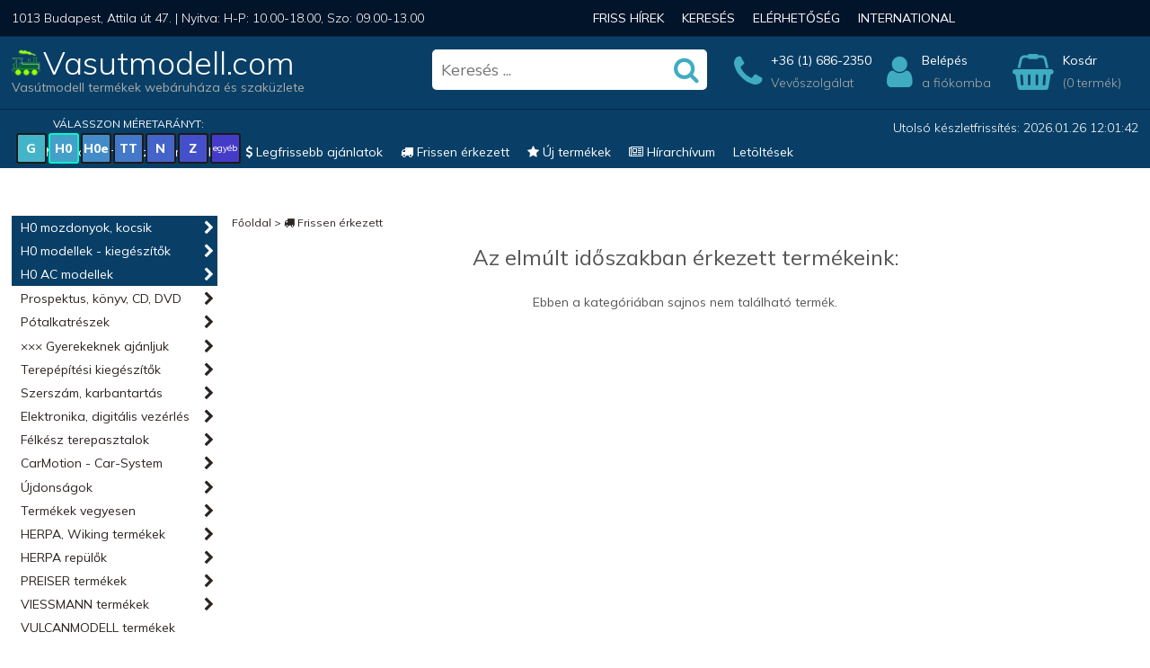

--- FILE ---
content_type: text/html; charset=UTF-8
request_url: https://vasutmodell.com/frissen-erkezett-termekek?topic=fresh_list&npt_size=size3&manufact=2&time=1
body_size: 16090
content:



<!DOCTYPE HTML PUBLIC "-//W3C//DTD HTML 4.01//EN" "https://www.w3.org/TR/html4/strict.dtd">

<html lang="hu">

<html id="url-918">

<head>
	<meta http-equiv="Content-Type" content="text/html; charset=utf-8">
	<meta name="viewport" content="width=device-width, initial-scale=1.0">
	<meta name="description" content=" Frissen érkezett,  Vasutmodell.com -> A vasútmodell bolt - óriási raktárkészlet, vasútmodellek, terepépítési kiegészítők."/>

<title> Frissen érkezett - vasutmodell.com</title>
<meta name="keywords" content=""/>

<meta property="og:site_name" content="vasutmodell.com">
<meta property="og:title" content=" Frissen érkezett -  vasutmodell.com">
<meta property="og:description" content=" Frissen érkezett,  Vasutmodell.com -> A vasútmodell bolt - óriási raktárkészlet, vasútmodellek, terepépítési kiegészítők.">


<!-- Google Tag Manager -->
<script>(function(w,d,s,l,i){w[l]=w[l]||[];w[l].push({'gtm.start':
new Date().getTime(),event:'gtm.js'});var f=d.getElementsByTagName(s)[0],
j=d.createElement(s),dl=l!='dataLayer'?'&l='+l:'';j.async=true;j.src=
'https://www.googletagmanager.com/gtm.js?id='+i+dl;f.parentNode.insertBefore(j,f);
})(window,document,'script','dataLayer','GTM-KKJ3NCN4');</script>
<!-- End Google Tag Manager -->


<!-- Google tag (gtag.js) -->
<script async src="https://www.googletagmanager.com/gtag/js?id=G-2M4WJS1Q4K"></script>
<script>
  window.dataLayer = window.dataLayer || [];
  function gtag(){dataLayer.push(arguments);}
  gtag('js', new Date());

  gtag('config', 'G-2M4WJS1Q4K');
</script>


<link href="/index/style.php" rel="StyleSheet" type="text/css">


<meta name="google-site-verification" content="QnznZCQguxJU1aQqabVxjZus4NhfYVDpn0olzV3fdxQ" />

<script type="text/javascript" src="/index/jquery/jquery.js"></script>
<link href="/index/jquery/jquery-ui.css" rel="stylesheet" type="text/css"/>
<script src="/index/jquery/jquery-ui.min.js"></script>



<script type="text/javascript" src="/highslide/highslide-with-gallery.js"></script>
<link rel="stylesheet" type="text/css" href="/highslide/highslide.css" />

<script type="text/javascript">
	hs.graphicsDir = 'https://vasutmodell.com/highslide/graphics/';
	hs.align = 'center';
	hs.transitions = ['expand', 'crossfade'];
	hs.wrapperClassName = 'dark borderless floating-caption';
	hs.fadeInOut = true;
	hs.dimmingOpacity = .75;
	hs.showCredits = false;

	// Add the controlbar
	if (hs.addSlideshow) hs.addSlideshow({
		//slideshowGroup: 'group1',
		interval: 10000,
		repeat: false,
		useControls: true,
		fixedControls: 'fit',
		overlayOptions: {
			opacity: .6,
			position: 'bottom center',
			hideOnMouseOut: true
		}
	});
</script>


<script type="text/javascript" src="/index/js.php"></script>
<!--link href='https://fonts.googleapis.com/css?family=Monda:400,700&subset=latin,latin-ext' rel='stylesheet' type='text/css'-->
<!--<link href='https://fonts.googleapis.com/css?family=Nunito:400,500&subset=latin,latin-ext' rel='stylesheet' type='text/css'-->


<link rel="stylesheet" href="/fonts/font-awesome/css/font-awesome.css">



</head>

<body class=" chrome chrome-131 mac mac">

<!-- Google Tag Manager (noscript) -->
<noscript><iframe src="https://www.googletagmanager.com/ns.html?id=GTM-KKJ3NCN4" height="0" width="0" style="display:none;visibility:hidden"></iframe></noscript>
<!-- End Google Tag Manager (noscript) -->


    <div id="header">

        <div id="top_top_box">
			<div id="top_top_container">
				<div class="address">1013 Budapest, Attila út 47. | Nyitva: H-P: 10.00-18.00, Szo: 09.00-13.00</div>
				<div class="index_menu">
					<div id="menu_top">

<ul class="menu_top lev1 lev1blue" id="ul90">
<li class="lev1 lev1blue first lev1first leaf" id="m90"><a href="/vasutmodell-hirek" class="lev1" title="Friss hírek">Friss hírek</a></li>
<li class="lev1 lev1blue leaf" id="m766"><a href="/kereses" class="lev1" title="Keresés">Keresés</a></li>
<li class="lev1 lev1blue leaf" id="m34"><a href="/elerhetoseg" class="lev1" title="Elérhetőség">Elérhetőség</a></li>
<li class="lev1 lev1blue leaf" id="m1252"><a href="/international" class="lev1" title="International">International</a></li>
</ul>

</div>
				</div>
			</div>
		</div>

        <div id="top_middle_box">
			<div id="top_middle_container">
				<div class="logo">
					<a href="/" class="img">
						<img src="/pictures/vasut_logo.png" alt="Vasutmodel.com szaküzlet">
						<span>Vasutmodell.com</span>
					</a>
					<div class="text">Vasútmodell termékek webáruháza és szaküzlete</div>
				</div>
								<div class="search">
					<form action="/kereses" method="get" id="mainsearch">
						<input type="text" name="search[text]" autocomplete="off" value="" class="textbox" placeholder="Keresés ...">
						<i class="fa fa-search submit" onclick="$('#mainsearch').submit();"></i>
						<div class="autocomplete_result" style="display: none;"></div>
					</form>
									</div>
				<a class="phone" href="tel:+3616862350" title="+36 (1) 686-2350">
					<i class="fa fa-phone"></i>
					<strong>+36 (1) 686-2350</strong>
					<span>Vevőszolgálat</span>
				</a>
								<a class="login" href="/belepes" title="Belépés">
					<i class="fa fa-user"></i>
					<strong>Belépés</strong>
					<span>a fiókomba</span>
				</a>
				
				<a class="top_cart" href="/kosar" title="Kosár">
					<i class="fa fa-shopping-basket"></i>
										<strong id="head_cart" >Kosár</strong>
					<span class="number">(0 termék)</span>
					
					<div id="cart_products_container">
						<table id="cart_products">
													</table>
					</div>
					<script>
						$( "#cart_products_container, #head_cart" )
							.mouseover(function() {
								$( "#cart_products_container" ).show();
							})
						$("#cart_products_container")
							.mouseout(function() {
								$( "#cart_products_container" ).hide();
							});
					</script>
				</a>

			</div>
		</div>


		

		
        <div id="top_bottom_box">
			<div id="top_bottom_container">

				<div id="left_sizes">
					<p >Válasszon méretarányt:</p>
					<a href="/lgb-mozdonyok-kocsik?size=1" title="(Méretarány: 1:22.5) Csak ez a méret jelenjen meg a menüben!" class="size_g">G</a><a href="/vasutmodell-hirek?size=0" title="(Méretarány: 1:87) Kikapcsolás" class="size_h0 off">H0</a><a href="/hoe-modellek?size=6" title="(Méretarány: 1:87) Csak ez a méret jelenjen meg a menüben!" class="size_h0e">H0e</a><a href="/tt-modellek-mozdonyok-kocsik?size=3" title="(Méretarány: 1:120) Csak ez a méret jelenjen meg a menüben!" class="size_tt">TT</a><a href="/n-modellek-mozdonyok-kocsik?size=4" title="(Méretarány: 1:160) Csak ez a méret jelenjen meg a menüben!" class="size_n">N</a><a href="/z-modellek?size=5" title="(Méretarány: 1:220) Csak ez a méret jelenjen meg a menüben!" class="size_z">Z</a><a href="/0-termekek?size=7" title="Csak ez a méret jelenjen meg a menüben!" class="size_egyeb">egyéb</a>				</div>

				<div id="keszletfrissites">
					Utolsó készletfrissítés: 2026.01.26 12:01:42									</div>

				<div id="menu_top_bottom">

<ul class="menu_top_bottom lev1 lev1blue" id="ul532">
<li class="lev1 lev1blue first lev1first leaf" id="m532"><a href="/magyar-vonatkozasu-modellek" class="lev1" title=" Magyar vonatkozású modellek"><i class='fa fa-flag'></i> <span>Magyar vonatkozású modellek</span></a></li>
<li class="lev1 lev1blue leaf" id="m919"><a href="/legfrissebb-kiemelt-ajanlatok" class="lev1" title=" Legfrissebb ajánlatok"><i class='fa fa-usd'></i> <span>Legfrissebb ajánlatok</span></a></li>
<li class="lev1 lev1blue active leaf" id="m918"><a href="/frissen-erkezett-termekek" class="lev1 active highlight" title=" Frissen érkezett"><i class='fa fa-truck'></i> <span>Frissen érkezett</span></a></li>
<li class="lev1 lev1blue leaf" id="m945"><a href="/uj-termekek" class="lev1" title=" Új termékek"><i class='fa fa-star'></i> <span>Új termékek</span></a></li>
<li class="lev1 lev1blue leaf" id="m1146"><a href="/hirek" class="lev1" title=" Hírarchívum"><i class='fa fa-newspaper-o'></i> <span>Hírarchívum</span></a></li>
<li class="lev1 lev1blue leaf" id="m1112"><a href="/letoltesek" class="lev1" title="Letöltések">Letöltések</a></li>
</ul>

</div>

			</div>

		</div>


	</div>

 
	<div id="main">

        <div id="main_content_box">

			<div id="main_content_container">

				<div id="leftmenu" >

					<a href="#leftmenu" class="mmenu open" aria-label="Mobil menü"><i class="fa fa-bars"></i></a>
					<a href="#" class="mmenu close"><i class="fa fa-times"></i></a>
					<div id="menu_left">

<ul class="menu_left lev1 lev1blue" id="ul1071">
<li class="lev1 lev1blue active first lev1first branch" id="m1071"><a href="/h0-mozdonyok-kocsik" class="lev1 active" title="H0 mozdonyok, kocsik">H0 mozdonyok, kocsik</a>
<ul class="menu_left lev2 lev2blue" id="ul835">
<li class="lev2 lev2blue first lev2first branch hidden" id="m835"><a href="/h0-mozdonyok-kocsik/h0-gozmozdonyok" class="lev2" title="H0 gőzmozdonyok">H0 gőzmozdonyok</a>
<ul class="menu_left lev3 lev3blue" id="ul438">
<li class="lev3 lev3blue first lev3first leaf hidden" id="m438"><a href="/h0-mozdonyok-kocsik/h0-gozmozdonyok/roco" class="lev3" title="ROCO">ROCO</a></li>
<li class="lev3 lev3blue leaf hidden" id="m838"><a href="/h0-mozdonyok-kocsik/h0-gozmozdonyok/piko" class="lev3" title="PIKO">PIKO</a></li>
<li class="lev3 lev3blue leaf hidden" id="m839"><a href="/h0-mozdonyok-kocsik/h0-gozmozdonyok/brawa" class="lev3" title="BRAWA">BRAWA</a></li>
<li class="lev3 lev3blue leaf hidden" id="m485"><a href="/h0-mozdonyok-kocsik/h0-gozmozdonyok/trix" class="lev3" title="TRIX">TRIX</a></li>
<li class="lev3 lev3blue leaf hidden" id="m836"><a href="/h0-mozdonyok-kocsik/h0-gozmozdonyok/liliput" class="lev3" title="LILIPUT">LILIPUT</a></li>
<li class="lev3 lev3blue leaf hidden" id="m1187"><a href="/h0-mozdonyok-kocsik/h0-gozmozdonyok/rivarossi" class="lev3" title="Rivarossi">Rivarossi</a></li>
<li class="lev3 lev3blue leaf hidden" id="m522"><a href="/h0-mozdonyok-kocsik/h0-gozmozdonyok/esu" class="lev3" title="ESU">ESU</a></li>
</ul>
</li>
<li class="lev2 lev2blue branch hidden" id="m840"><a href="/h0-mozdonyok-kocsik/h0-villanymozdonyok" class="lev2" title="H0 villanymozdonyok">H0 villanymozdonyok</a>
<ul class="menu_left lev3 lev3blue" id="ul534">
<li class="lev3 lev3blue first lev3first leaf hidden" id="m534"><a href="/h0-mozdonyok-kocsik/h0-villanymozdonyok/roco" class="lev3" title="ROCO">ROCO</a></li>
<li class="lev3 lev3blue leaf hidden" id="m518"><a href="/h0-mozdonyok-kocsik/h0-villanymozdonyok/piko" class="lev3" title="PIKO">PIKO</a></li>
<li class="lev3 lev3blue leaf hidden" id="m484"><a href="/h0-mozdonyok-kocsik/h0-villanymozdonyok/trix" class="lev3" title="TRIX">TRIX</a></li>
<li class="lev3 lev3blue leaf hidden" id="m843"><a href="/h0-mozdonyok-kocsik/h0-villanymozdonyok/brawa" class="lev3" title="BRAWA">BRAWA</a></li>
<li class="lev3 lev3blue leaf hidden" id="m640"><a href="/h0-mozdonyok-kocsik/h0-villanymozdonyok/acme" class="lev3" title="ACME">ACME</a></li>
<li class="lev3 lev3blue leaf hidden" id="m938"><a href="/h0-mozdonyok-kocsik/h0-villanymozdonyok/jagerndorfer" class="lev3" title="Jägerndorfer">Jägerndorfer</a></li>
<li class="lev3 lev3blue leaf hidden" id="m848"><a href="/h0-mozdonyok-kocsik/h0-villanymozdonyok/liliput-rivarossi-ls-models" class="lev3" title="LILIPUT, Rivarossi, LS-Models">LILIPUT, Rivarossi, LS-Models</a></li>
</ul>
</li>
<li class="lev2 lev2blue branch hidden" id="m841"><a href="/h0-mozdonyok-kocsik/h0-dizelmozdonyok" class="lev2" title="H0 dízelmozdonyok">H0 dízelmozdonyok</a>
<ul class="menu_left lev3 lev3blue" id="ul533">
<li class="lev3 lev3blue first lev3first leaf hidden" id="m533"><a href="/h0-mozdonyok-kocsik/h0-dizelmozdonyok/roco" class="lev3" title="ROCO">ROCO</a></li>
<li class="lev3 lev3blue leaf hidden" id="m998"><a href="/h0-mozdonyok-kocsik/h0-dizelmozdonyok/piko" class="lev3" title="PIKO">PIKO</a></li>
<li class="lev3 lev3blue leaf hidden" id="m849"><a href="/h0-mozdonyok-kocsik/h0-dizelmozdonyok/brawa" class="lev3" title="BRAWA">BRAWA</a></li>
<li class="lev3 lev3blue leaf hidden" id="m486"><a href="/h0-mozdonyok-kocsik/h0-dizelmozdonyok/trix" class="lev3" title="TRIX">TRIX</a></li>
<li class="lev3 lev3blue leaf hidden" id="m512"><a href="/h0-mozdonyok-kocsik/h0-dizelmozdonyok/acme-nmj-jagerdorfer" class="lev3" title="ACME, NMJ, Jägerndorfer ">ACME, NMJ, Jägerndorfer </a></li>
<li class="lev3 lev3blue leaf hidden" id="m1016"><a href="/h0-mozdonyok-kocsik/h0-dizelmozdonyok/esu" class="lev3" title="ESU">ESU</a></li>
<li class="lev3 lev3blue leaf hidden" id="m845"><a href="/h0-mozdonyok-kocsik/h0-dizelmozdonyok/albert-modell" class="lev3" title="Albert-Modell">Albert-Modell</a></li>
<li class="lev3 lev3blue leaf hidden" id="m779"><a href="/h0-mozdonyok-kocsik/h0-dizelmozdonyok/mtb-liliput-rivarossi" class="lev3" title="MTB, LILIPUT, Rivarossi">MTB, LILIPUT, Rivarossi</a></li>
</ul>
</li>
<li class="lev2 lev2blue branch hidden" id="m842"><a href="/h0-mozdonyok-kocsik/h0-motorvonat-villamos" class="lev2" title="H0 motorvonatok, villamosok">H0 motorvonatok, villamosok</a>
<ul class="menu_left lev3 lev3blue" id="ul535">
<li class="lev3 lev3blue first lev3first leaf hidden" id="m535"><a href="/h0-mozdonyok-kocsik/h0-motorvonat-villamos/roco" class="lev3" title="ROCO">ROCO</a></li>
<li class="lev3 lev3blue leaf hidden" id="m366"><a href="/h0-mozdonyok-kocsik/h0-motorvonat-villamos/fleischmann" class="lev3" title="FLEISCHMANN">FLEISCHMANN</a></li>
<li class="lev3 lev3blue leaf hidden" id="m583"><a href="/h0-mozdonyok-kocsik/h0-motorvonat-villamos/trix" class="lev3" title="TRIX">TRIX</a></li>
<li class="lev3 lev3blue leaf hidden" id="m850"><a href="/h0-mozdonyok-kocsik/h0-motorvonat-villamos/brawa" class="lev3" title="BRAWA">BRAWA</a></li>
<li class="lev3 lev3blue leaf hidden" id="m999"><a href="/h0-mozdonyok-kocsik/h0-motorvonat-villamos/piko" class="lev3" title="PIKO">PIKO</a></li>
<li class="lev3 lev3blue leaf hidden" id="m62"><a href="/h0-mozdonyok-kocsik/h0-motorvonat-villamos/liliput" class="lev3" title="LILIPUT">LILIPUT</a></li>
<li class="lev3 lev3blue leaf hidden" id="m877"><a href="/h0-mozdonyok-kocsik/h0-motorvonat-villamos/tillig" class="lev3" title="TILLIG">TILLIG</a></li>
<li class="lev3 lev3blue leaf hidden" id="m809"><a href="/h0-mozdonyok-kocsik/h0-motorvonat-villamos/jagerndorfer-brekina" class="lev3" title="Jägerndorfer, BREKINA">Jägerndorfer, BREKINA</a></li>
<li class="lev3 lev3blue leaf hidden" id="m814"><a href="/h0-mozdonyok-kocsik/h0-motorvonat-villamos/mtb" class="lev3" title="MTB">MTB</a></li>
</ul>
</li>
<li class="lev2 lev2blue branch hidden" id="m810"><a href="/h0-mozdonyok-kocsik/h0-szemelykocsik" class="lev2" title="H0 személykocsik">H0 személykocsik</a>
<ul class="menu_left lev3 lev3blue" id="ul607">
<li class="lev3 lev3blue first lev3first leaf hidden" id="m607"><a href="/h0-mozdonyok-kocsik/h0-szemelykocsik/roco-szemelykocsik" class="lev3" title="ROCO személykocsik">ROCO személykocsik</a></li>
<li class="lev3 lev3blue leaf hidden" id="m1059"><a href="/h0-mozdonyok-kocsik/h0-szemelykocsik/piko-szemelykocsik" class="lev3" title="PIKO személykocsik">PIKO személykocsik</a></li>
<li class="lev3 lev3blue leaf hidden" id="m615"><a href="/h0-mozdonyok-kocsik/h0-szemelykocsik/tillig-szemelykocsik" class="lev3" title="TILLIG személykocsik">TILLIG személykocsik</a></li>
<li class="lev3 lev3blue leaf hidden" id="m1192"><a href="/h0-mozdonyok-kocsik/h0-szemelykocsik/marklin-szemelykocsik-dc-kerekkel" class="lev3" title="Märklin személykocsik (DC kerékkel)">Märklin személykocsik (DC kerékkel)</a></li>
<li class="lev3 lev3blue leaf hidden" id="m833"><a href="/h0-mozdonyok-kocsik/h0-szemelykocsik/acme-szemelykocsik" class="lev3" title="ACME személykocsik">ACME személykocsik</a></li>
<li class="lev3 lev3blue leaf hidden" id="m851"><a href="/h0-mozdonyok-kocsik/h0-szemelykocsik/brawa-szemelykocsik" class="lev3" title="BRAWA személykocsik">BRAWA személykocsik</a></li>
<li class="lev3 lev3blue leaf hidden" id="m735"><a href="/h0-mozdonyok-kocsik/h0-szemelykocsik/mtb-nmj-szemelykocsik" class="lev3" title="MTB, NMJ személykocsik">MTB, NMJ személykocsik</a></li>
<li class="lev3 lev3blue leaf hidden" id="m586"><a href="/h0-mozdonyok-kocsik/h0-szemelykocsik/trix-szemelykocsik" class="lev3" title="TRIX személykocsik">TRIX személykocsik</a></li>
<li class="lev3 lev3blue leaf hidden" id="m781"><a href="/h0-mozdonyok-kocsik/h0-szemelykocsik/liliput-bachmann" class="lev3" title="LILIPUT, Bachmann">LILIPUT, Bachmann</a></li>
<li class="lev3 lev3blue leaf hidden" id="m891"><a href="/h0-mozdonyok-kocsik/h0-szemelykocsik/esu-jagerndorfer" class="lev3" title="ESU, JäGERNDORFER">ESU, JäGERNDORFER</a></li>
<li class="lev3 lev3blue leaf hidden" id="m616"><a href="/h0-mozdonyok-kocsik/h0-szemelykocsik/rivarossi" class="lev3" title="Rivarossi">Rivarossi</a></li>
<li class="lev3 lev3blue leaf hidden" id="m742"><a href="/h0-mozdonyok-kocsik/h0-szemelykocsik/ls-models" class="lev3" title="LS Models">LS Models</a></li>
<li class="lev3 lev3blue leaf hidden" id="m329"><a href="/h0-mozdonyok-kocsik/h0-szemelykocsik/fleischmann" class="lev3" title="FLEISCHMANN">FLEISCHMANN</a></li>
<li class="lev3 lev3blue leaf hidden" id="m1069"><a href="/h0-mozdonyok-kocsik/h0-szemelykocsik/albert-modell-limited-kisszerias" class="lev3" title="Albert-Modell Limited kisszériás">Albert-Modell Limited kisszériás</a></li>
</ul>
</li>
<li class="lev2 lev2blue branch hidden" id="m778"><a href="/h0-mozdonyok-kocsik/h0-teherkocsik" class="lev2" title="H0 teherkocsik">H0 teherkocsik</a>
<ul class="menu_left lev3 lev3blue" id="ul613">
<li class="lev3 lev3blue first lev3first leaf hidden" id="m613"><a href="/h0-mozdonyok-kocsik/h0-teherkocsik/roco-teherkocsik" class="lev3" title="ROCO teherkocsik">ROCO teherkocsik</a></li>
<li class="lev3 lev3blue leaf hidden" id="m811"><a href="/h0-mozdonyok-kocsik/h0-teherkocsik/piko-teherkocsik" class="lev3" title="PIKO teherkocsik">PIKO teherkocsik</a></li>
<li class="lev3 lev3blue leaf hidden" id="m300"><a href="/h0-mozdonyok-kocsik/h0-teherkocsik/marklin-teherkocsik-dc-kerekkel" class="lev3" title="Märklin teherkocsik (DC kerékkel)">Märklin teherkocsik (DC kerékkel)</a></li>
<li class="lev3 lev3blue leaf hidden" id="m162"><a href="/h0-mozdonyok-kocsik/h0-teherkocsik/tillig-teherkocsik" class="lev3" title="TILLIG teherkocsik">TILLIG teherkocsik</a></li>
<li class="lev3 lev3blue leaf hidden" id="m587"><a href="/h0-mozdonyok-kocsik/h0-teherkocsik/trix-teherkocsik" class="lev3" title="TRIX teherkocsik">TRIX teherkocsik</a></li>
<li class="lev3 lev3blue leaf hidden" id="m852"><a href="/h0-mozdonyok-kocsik/h0-teherkocsik/brawa-teherkocsik" class="lev3" title="BRAWA teherkocsik">BRAWA teherkocsik</a></li>
<li class="lev3 lev3blue leaf hidden" id="m1068"><a href="/h0-mozdonyok-kocsik/h0-teherkocsik/albert-modell-teherkocsik" class="lev3" title="Albert-Modell teherkocsik">Albert-Modell teherkocsik</a></li>
<li class="lev3 lev3blue leaf hidden" id="m375"><a href="/h0-mozdonyok-kocsik/h0-teherkocsik/fleischmann-teherkocsik" class="lev3" title="FLEISCHMANN teherkocsik">FLEISCHMANN teherkocsik</a></li>
<li class="lev3 lev3blue leaf hidden" id="m941"><a href="/h0-mozdonyok-kocsik/h0-teherkocsik/rola-fleischmann-roco" class="lev3" title="RoLa FLEISCHMANN-ROCO">RoLa FLEISCHMANN-ROCO</a></li>
<li class="lev3 lev3blue leaf hidden" id="m780"><a href="/h0-mozdonyok-kocsik/h0-teherkocsik/liliput-bachmann" class="lev3" title="LILIPUT, Bachmann">LILIPUT, Bachmann</a></li>
<li class="lev3 lev3blue leaf hidden" id="m846"><a href="/h0-mozdonyok-kocsik/h0-teherkocsik/esu-viessmann-kibri" class="lev3" title="ESU, VIESSMANN-KIBRI">ESU, VIESSMANN-KIBRI</a></li>
<li class="lev3 lev3blue leaf hidden" id="m872"><a href="/h0-mozdonyok-kocsik/h0-teherkocsik/acme-teherkocsik" class="lev3" title="ACME teherkocsik">ACME teherkocsik</a></li>
<li class="lev3 lev3blue leaf hidden" id="m826"><a href="/h0-mozdonyok-kocsik/h0-teherkocsik/rivarossi-electrotren" class="lev3" title="Rivarossi, Electrotren">Rivarossi, Electrotren</a></li>
</ul>
</li>
<li class="lev2 lev2blue leaf hidden" id="m776"><a href="/h0-mozdonyok-kocsik/h0-szerelveny-keszletek" class="lev2" title="H0 szerelvény készletek">H0 szerelvény készletek</a></li>
<li class="lev2 lev2blue branch click hidden" id="m537"><a href="/h0-mozdonyok-kocsik/h0-kezdokeszletek" class="lev2" title="H0 kezdőkészletek">H0 kezdőkészletek</a>
<ul class="menu_left lev3 lev3blue" id="ul538">
<li class="lev3 lev3blue first lev3first leaf hidden" id="m538"><a href="/h0-mozdonyok-kocsik/h0-kezdokeszletek/roco-kezdokeszletek" class="lev3" title="ROCO kezdőkészlet - digitális">ROCO kezdőkészlet - digitális</a></li>
<li class="lev3 lev3blue leaf hidden" id="m1096"><a href="/h0-mozdonyok-kocsik/h0-kezdokeszletek/roco-kezdokeszlet-analog" class="lev3" title="ROCO kezdőkészlet - analóg">ROCO kezdőkészlet - analóg</a></li>
<li class="lev3 lev3blue leaf hidden" id="m437"><a href="/h0-mozdonyok-kocsik/h0-kezdokeszletek/piko-kezdokeszletek-digitalis" class="lev3" title="PIKO Kezdőkészletek - digitális">PIKO Kezdőkészletek - digitális</a></li>
<li class="lev3 lev3blue leaf hidden" id="m992"><a href="/h0-mozdonyok-kocsik/h0-kezdokeszletek/piko-kezdokeszletek-analog" class="lev3" title="PIKO Kezdőkészletek - analóg">PIKO Kezdőkészletek - analóg</a></li>
<li class="lev3 lev3blue leaf hidden" id="m582"><a href="/h0-mozdonyok-kocsik/h0-kezdokeszletek/trix-kezdokeszletek" class="lev3" title="TRIX kezdőkészletek">TRIX kezdőkészletek</a></li>
</ul>
</li>
</ul>
</li>
<li class="lev1 lev1blue active branch click" id="m1122"><a href="/h0-modellek-kiegeszitok" class="lev1 active" title="H0 modellek - kiegészítők">H0 modellek - kiegészítők</a>
<ul class="menu_left lev2 lev2blue" id="ul569">
<li class="lev2 lev2blue first lev2first branch click hidden" id="m569"><a href="/h0-modellek-kiegeszitok/h0-sinrendszer-roco-peco" class="lev2" title="H0 sínrendszer ROCO PECO">H0 sínrendszer ROCO PECO</a>
<ul class="menu_left lev3 lev3blue" id="ul663">
<li class="lev3 lev3blue first lev3first leaf hidden" id="m663"><a href="/h0-modellek-kiegeszitok/h0-sinrendszer-roco-peco/roco-line-2-1-mm" class="lev3" title="ROCO-LINE - 2,1 mm">ROCO-LINE - 2,1 mm</a></li>
<li class="lev3 lev3blue leaf hidden" id="m1229"><a href="/h0-modellek-kiegeszitok/h0-sinrendszer-roco-peco/roco-line-2-1-mm-gumiagyazattal" class="lev3" title="ROCO-LINE - 2,1 mm - gumiágyazattal">ROCO-LINE - 2,1 mm - gumiágyazattal</a></li>
<li class="lev3 lev3blue leaf hidden" id="m570"><a href="/h0-modellek-kiegeszitok/h0-sinrendszer-roco-peco/roco-geoline-egyenes-ives-sinek" class="lev3" title="ROCO geoLine egyenes, íves sínek">ROCO geoLine egyenes, íves sínek</a></li>
<li class="lev3 lev3blue leaf hidden" id="m572"><a href="/h0-modellek-kiegeszitok/h0-sinrendszer-roco-peco/roco-geoline-valtok" class="lev3" title="ROCO geoLine váltók">ROCO geoLine váltók</a></li>
<li class="lev3 lev3blue leaf hidden" id="m573"><a href="/h0-modellek-kiegeszitok/h0-sinrendszer-roco-peco/roco-geoline-kiegeszitok" class="lev3" title="ROCO geoLine kiegészítők">ROCO geoLine kiegészítők</a></li>
<li class="lev3 lev3blue leaf hidden" id="m662"><a href="/h0-modellek-kiegeszitok/h0-sinrendszer-roco-peco/roco-agyazat-nelkuli-2-5-mm" class="lev3" title="ROCO ágyazat nélküli 2,5 mm">ROCO ágyazat nélküli 2,5 mm</a></li>
<li class="lev3 lev3blue leaf hidden" id="m664"><a href="/h0-modellek-kiegeszitok/h0-sinrendszer-roco-peco/roco-egyeb-kiegeszitok" class="lev3" title="ROCO egyéb kiegészítők, régi sínek">ROCO egyéb kiegészítők, régi sínek</a></li>
<li class="lev3 lev3blue leaf hidden" id="m1052"><a href="/h0-modellek-kiegeszitok/h0-sinrendszer-roco-peco/peco-setrack-2-5-mm" class="lev3" title="PECO Setrack 2,5 mm sínrendszer">PECO Setrack 2,5 mm sínrendszer</a></li>
<li class="lev3 lev3blue leaf hidden" id="m1053"><a href="/h0-modellek-kiegeszitok/h0-sinrendszer-roco-peco/peco-streamline-2-5-mm-sinrendszer" class="lev3" title="PECO StreamLine 2,5 mm sínrendszer">PECO StreamLine 2,5 mm sínrendszer</a></li>
<li class="lev3 lev3blue leaf hidden" id="m1058"><a href="/h0-modellek-kiegeszitok/h0-sinrendszer-roco-peco/peco-streamline-2-1-usa-" class="lev3" title="PECO StreamLine 2.1 mm (USA)">PECO StreamLine 2.1 mm (USA)</a></li>
<li class="lev3 lev3blue leaf hidden" id="m1054"><a href="/h0-modellek-kiegeszitok/h0-sinrendszer-roco-peco/peco-streamline-1-9-mm-sinrendszer" class="lev3" title="PECO StreamLine 1.9 mm sínrendszer">PECO StreamLine 1.9 mm sínrendszer</a></li>
<li class="lev3 lev3blue leaf hidden" id="m1127"><a href="/h0-modellek-kiegeszitok/h0-sinrendszer-roco-peco/peco-agyazatok" class="lev3" title="PECO ágyazatok">PECO ágyazatok</a></li>
<li class="lev3 lev3blue leaf hidden" id="m1092"><a href="/h0-modellek-kiegeszitok/h0-sinrendszer-roco-peco/peco-sinrendszer-kiegeszitok" class="lev3" title="PECO sínrendszer kiegészítők">PECO sínrendszer kiegészítők</a></li>
</ul>
</li>
<li class="lev2 lev2blue branch click hidden" id="m307"><a href="/h0-modellek-kiegeszitok/h0-sinrendszer-piko-tillig-trix" class="lev2" title="H0 sínrendszer Piko Tillig Trix">H0 sínrendszer Piko Tillig Trix</a>
<ul class="menu_left lev3 lev3blue" id="ul480">
<li class="lev3 lev3blue first lev3first leaf hidden" id="m480"><a href="/h0-modellek-kiegeszitok/h0-sinrendszer-piko-tillig-trix/piko-egyenes-ives-sinek" class="lev3" title="PIKO Egyenes, íves sínek">PIKO Egyenes, íves sínek</a></li>
<li class="lev3 lev3blue leaf hidden" id="m481"><a href="/h0-modellek-kiegeszitok/h0-sinrendszer-piko-tillig-trix/piko-valtok-kiegeszitok" class="lev3" title="PIKO Váltók, kiegészítők">PIKO Váltók, kiegészítők</a></li>
<li class="lev3 lev3blue leaf hidden" id="m1251"><a href="/h0-modellek-kiegeszitok/h0-sinrendszer-piko-tillig-trix/piko-agyazatos-sinek" class="lev3" title="PIKO ágyazatos sínek">PIKO ágyazatos sínek</a></li>
<li class="lev3 lev3blue leaf hidden" id="m589"><a href="/h0-modellek-kiegeszitok/h0-sinrendszer-piko-tillig-trix/trix-c-egyenes-sinek" class="lev3" title="TRIX-C Egyenes sínek">TRIX-C Egyenes sínek</a></li>
<li class="lev3 lev3blue leaf hidden" id="m590"><a href="/h0-modellek-kiegeszitok/h0-sinrendszer-piko-tillig-trix/trix-c-ives-sinek" class="lev3" title="TRIX-C Íves sínek">TRIX-C Íves sínek</a></li>
<li class="lev3 lev3blue leaf hidden" id="m591"><a href="/h0-modellek-kiegeszitok/h0-sinrendszer-piko-tillig-trix/trix-c-valtok-kiegeszitok" class="lev3" title="TRIX-C Váltók, kiegészítők">TRIX-C Váltók, kiegészítők</a></li>
<li class="lev3 lev3blue leaf hidden" id="m731"><a href="/h0-modellek-kiegeszitok/h0-sinrendszer-piko-tillig-trix/tillig-elite-egyenes-ives-sinek" class="lev3" title="TILLIG ELITE Egyenes, íves sínek">TILLIG ELITE Egyenes, íves sínek</a></li>
<li class="lev3 lev3blue leaf hidden" id="m732"><a href="/h0-modellek-kiegeszitok/h0-sinrendszer-piko-tillig-trix/tillig-elite-valtok" class="lev3" title="TILLIG ELITE Váltók">TILLIG ELITE Váltók</a></li>
<li class="lev3 lev3blue leaf hidden" id="m991"><a href="/h0-modellek-kiegeszitok/h0-sinrendszer-piko-tillig-trix/tillig-elite-sinagyazat" class="lev3" title="TILLIG ELITE sínágyazat">TILLIG ELITE sínágyazat</a></li>
<li class="lev3 lev3blue leaf hidden" id="m733"><a href="/h0-modellek-kiegeszitok/h0-sinrendszer-piko-tillig-trix/tillig-elite-kiegeszitok" class="lev3" title="TILLIG ELITE Kiegészítők">TILLIG ELITE Kiegészítők</a></li>
<li class="lev3 lev3blue leaf hidden" id="m588"><a href="/h0-modellek-kiegeszitok/h0-sinrendszer-piko-tillig-trix/tillig-modell-sinek" class="lev3" title="TILLIG MODELL sínek (régi PILZ)">TILLIG MODELL sínek (régi PILZ)</a></li>
<li class="lev3 lev3blue leaf hidden" id="m434"><a href="/h0-modellek-kiegeszitok/h0-sinrendszer-piko-tillig-trix/tillig-luna-villamos-sinek" class="lev3" title="TILLIG - LUNA villamos sínek">TILLIG - LUNA villamos sínek</a></li>
</ul>
</li>
<li class="lev2 lev2blue branch click hidden" id="m75"><a href="/h0-modellek-kiegeszitok/h0-sinrendszer-fleischmann-kato" class="lev2" title="H0 sínrendszer Fleischmann, KATO">H0 sínrendszer Fleischmann, KATO</a>
<ul class="menu_left lev3 lev3blue" id="ul286">
<li class="lev3 lev3blue first lev3first leaf hidden" id="m286"><a href="/h0-modellek-kiegeszitok/h0-sinrendszer-fleischmann-kato/fleischmann-profi-sinrendszer" class="lev3" title="Fleischmann Profi sínrendszer">Fleischmann Profi sínrendszer</a></li>
<li class="lev3 lev3blue leaf hidden" id="m391"><a href="/h0-modellek-kiegeszitok/h0-sinrendszer-fleischmann-kato/fleischmann-modell-sinrendszer" class="lev3" title="Fleischmann Modell sínrendszer">Fleischmann Modell sínrendszer</a></li>
<li class="lev3 lev3blue leaf hidden" id="m389"><a href="/h0-modellek-kiegeszitok/h0-sinrendszer-fleischmann-kato/forditokorong" class="lev3" title="Fordítókorong">Fordítókorong</a></li>
<li class="lev3 lev3blue leaf hidden" id="m1193"><a href="/h0-modellek-kiegeszitok/h0-sinrendszer-fleischmann-kato/kato-sinrendszer" class="lev3" title="KATO sínrendszer">KATO sínrendszer</a></li>
<li class="lev3 lev3blue leaf hidden" id="m426"><a href="/h0-modellek-kiegeszitok/h0-sinrendszer-fleischmann-kato/mtb-allitomuvek" class="lev3" title="MTB állítóművek">MTB állítóművek</a></li>
</ul>
</li>
<li class="lev2 lev2blue branch click hidden" id="m1114"><a href="/h0-modellek-kiegeszitok/h0-epuletek" class="lev2" title="H0 épületek">H0 épületek</a>
<ul class="menu_left lev3 lev3blue" id="ul345">
<li class="lev3 lev3blue first lev3first leaf hidden" id="m345"><a href="/h0-modellek-kiegeszitok/h0-epuletek/h0-allomasepuletek" class="lev3" title="H0 Állomásépületek">H0 Állomásépületek</a></li>
<li class="lev3 lev3blue leaf hidden" id="m1119"><a href="/h0-modellek-kiegeszitok/h0-epuletek/h0-allomas-koruli-epuletek" class="lev3" title="H0 Állomás körüli épületek">H0 Állomás körüli épületek</a></li>
<li class="lev3 lev3blue leaf hidden" id="m350"><a href="/h0-modellek-kiegeszitok/h0-epuletek/h0-ipari-epuletek" class="lev3" title="H0 Ipari épületek">H0 Ipari épületek</a></li>
<li class="lev3 lev3blue leaf hidden" id="m758"><a href="/h0-modellek-kiegeszitok/h0-epuletek/h0-nagyvarosi-lakoepuletek" class="lev3" title="H0 Nagyvárosi lakóépületek">H0 Nagyvárosi lakóépületek</a></li>
<li class="lev3 lev3blue leaf hidden" id="m430"><a href="/h0-modellek-kiegeszitok/h0-epuletek/h0-nagyvarosi-egyeb-epuletek" class="lev3" title="H0 Nagyvárosi egyéb épületek">H0 Nagyvárosi egyéb épületek</a></li>
<li class="lev3 lev3blue leaf hidden" id="m516"><a href="/h0-modellek-kiegeszitok/h0-epuletek/h0-kisvarosi-epuletek" class="lev3" title="H0 Kisvárosi épületek">H0 Kisvárosi épületek</a></li>
<li class="lev3 lev3blue leaf hidden" id="m431"><a href="/h0-modellek-kiegeszitok/h0-epuletek/h0-kisvarosi-egyeb-epuletek" class="lev3" title="H0 Kisvárosi egyéb épületek">H0 Kisvárosi egyéb épületek</a></li>
<li class="lev3 lev3blue leaf hidden" id="m401"><a href="/h0-modellek-kiegeszitok/h0-epuletek/h0-falusi-epuletek-gazdasag" class="lev3" title="H0 Falusi épületek, gazdaság">H0 Falusi épületek, gazdaság</a></li>
<li class="lev3 lev3blue leaf hidden" id="m429"><a href="/h0-modellek-kiegeszitok/h0-epuletek/h0-alpesi-epuletek" class="lev3" title="H0 Alpesi épületek">H0 Alpesi épületek</a></li>
<li class="lev3 lev3blue leaf hidden" id="m348"><a href="/h0-modellek-kiegeszitok/h0-epuletek/kis-epuletek-kiegeszitok" class="lev3" title="H0 Kis épületek, kiegészítők">H0 Kis épületek, kiegészítők</a></li>
<li class="lev3 lev3blue leaf hidden" id="m418"><a href="/h0-modellek-kiegeszitok/h0-epuletek/vidampark" class="lev3" title="H0 Vidámpark">H0 Vidámpark</a></li>
<li class="lev3 lev3blue leaf hidden" id="m986"><a href="/h0-modellek-kiegeszitok/h0-epuletek/h0-libegok-felvonok" class="lev3" title="H0 Libegők, felvonók">H0 Libegők, felvonók</a></li>
<li class="lev3 lev3blue leaf hidden" id="m728"><a href="/h0-modellek-kiegeszitok/h0-epuletek/h0-gazdasagos-csomagok" class="lev3" title="H0 Gazdaságos csomagok">H0 Gazdaságos csomagok</a></li>
<li class="lev3 lev3blue leaf hidden" id="m760"><a href="/h0-modellek-kiegeszitok/h0-epuletek/h0-elektronika-epuletekhez" class="lev3" title="H0 Elektronika épületekhez">H0 Elektronika épületekhez</a></li>
<li class="lev3 lev3blue leaf hidden" id="m692"><a href="/h0-modellek-kiegeszitok/h0-epuletek/h0-epuletek" class="lev3" title="H0 Épület építőelemek">H0 Épület építőelemek</a></li>
<li class="lev3 lev3blue leaf hidden" id="m947"><a href="/h0-modellek-kiegeszitok/h0-epuletek/h0-epuletek-noch-laser-cut" class="lev3" title="H0 épületek NOCH Laser-Cut">H0 épületek NOCH Laser-Cut</a></li>
<li class="lev3 lev3blue leaf hidden" id="m907"><a href="/h0-modellek-kiegeszitok/h0-epuletek/h0-epuletek-busch-fabol" class="lev3" title="H0 épületek BUSCH - fából">H0 épületek BUSCH - fából</a></li>
<li class="lev3 lev3blue leaf hidden" id="m473"><a href="/h0-modellek-kiegeszitok/h0-epuletek/h0-epuletek-busch" class="lev3" title="H0 épületek BUSCH">H0 épületek BUSCH</a></li>
<li class="lev3 lev3blue leaf hidden" id="m414"><a href="/h0-modellek-kiegeszitok/h0-epuletek/h0-epuletek-piko" class="lev3" title="H0 épületek PIKO">H0 épületek PIKO</a></li>
<li class="lev3 lev3blue leaf hidden" id="m1039"><a href="/h0-modellek-kiegeszitok/h0-epuletek/h0-epuletek-karton-makettek" class="lev3" title="H0 épületek - karton makettek">H0 épületek - karton makettek</a></li>
<li class="lev3 lev3blue leaf hidden" id="m610"><a href="/h0-modellek-kiegeszitok/h0-epuletek/h0-vegyes-epuletek" class="lev3" title="H0 Vegyes épületek">H0 Vegyes épületek</a></li>
</ul>
</li>
<li class="lev2 lev2blue branch click hidden" id="m378"><a href="/h0-modellek-kiegeszitok/h0-alagut-ut-hid-kerites" class="lev2" title="H0 alagút, út, híd, kerítés">H0 alagút, út, híd, kerítés</a>
<ul class="menu_left lev3 lev3blue" id="ul911">
<li class="lev3 lev3blue first lev3first leaf hidden" id="m911"><a href="/h0-modellek-kiegeszitok/h0-alagut-ut-hid-kerites/alagutbejarok" class="lev3" title="Alagútbejárók">Alagútbejárók</a></li>
<li class="lev3 lev3blue leaf hidden" id="m382"><a href="/h0-modellek-kiegeszitok/h0-alagut-ut-hid-kerites/kesz-alagutak" class="lev3" title="Kész alagutak">Kész alagutak</a></li>
<li class="lev3 lev3blue leaf hidden" id="m404"><a href="/h0-modellek-kiegeszitok/h0-alagut-ut-hid-kerites/hidak-viaduktok" class="lev3" title="Hidak, viaduktok">Hidak, viaduktok</a></li>
<li class="lev3 lev3blue leaf hidden" id="m1005"><a href="/h0-modellek-kiegeszitok/h0-alagut-ut-hid-kerites/hack-femhidak-szurke" class="lev3" title="HACK fémhidak - szürke">HACK fémhidak - szürke</a></li>
<li class="lev3 lev3blue leaf hidden" id="m1009"><a href="/h0-modellek-kiegeszitok/h0-alagut-ut-hid-kerites/hack-femhidak-kek" class="lev3" title="HACK fémhidak - kék">HACK fémhidak - kék</a></li>
<li class="lev3 lev3blue leaf hidden" id="m1010"><a href="/h0-modellek-kiegeszitok/h0-alagut-ut-hid-kerites/hack-femhidak-zold" class="lev3" title="HACK fémhidak - zöld">HACK fémhidak - zöld</a></li>
<li class="lev3 lev3blue leaf hidden" id="m831"><a href="/h0-modellek-kiegeszitok/h0-alagut-ut-hid-kerites/tamfalak" class="lev3" title="Támfalak">Támfalak</a></li>
<li class="lev3 lev3blue leaf hidden" id="m354"><a href="/h0-modellek-kiegeszitok/h0-alagut-ut-hid-kerites/keritesek" class="lev3" title="Kerítések">Kerítések</a></li>
<li class="lev3 lev3blue leaf hidden" id="m564"><a href="/h0-modellek-kiegeszitok/h0-alagut-ut-hid-kerites/utelemek-noch" class="lev3" title="Útelemek">Útelemek</a></li>
<li class="lev3 lev3blue leaf hidden" id="m1141"><a href="/h0-modellek-kiegeszitok/h0-alagut-ut-hid-kerites/sorompok" class="lev3" title="Sorompók">Sorompók</a></li>
</ul>
</li>
<li class="lev2 lev2blue branch click hidden" id="m557"><a href="/h0-modellek-kiegeszitok/h0-jelzok-lampak" class="lev2" title="H0 jelzők, lámpák">H0 jelzők, lámpák</a>
<ul class="menu_left lev3 lev3blue" id="ul97">
<li class="lev3 lev3blue first lev3first leaf hidden" id="m97"><a href="/h0-modellek-kiegeszitok/h0-jelzok-lampak/viessmann-alakjelzok" class="lev3" title="VIESSMANN alakjelzők">VIESSMANN alakjelzők</a></li>
<li class="lev3 lev3blue leaf hidden" id="m575"><a href="/h0-modellek-kiegeszitok/h0-jelzok-lampak/viessmann-alakjelzok-hobby" class="lev3" title="VIESSMANN alakjelzők Hobby">VIESSMANN alakjelzők Hobby</a></li>
<li class="lev3 lev3blue leaf hidden" id="m574"><a href="/h0-modellek-kiegeszitok/h0-jelzok-lampak/viessmann-alakjelzok-dcc" class="lev3" title="VIESSMANN alakjelzők DCC">VIESSMANN alakjelzők DCC</a></li>
<li class="lev3 lev3blue leaf hidden" id="m549"><a href="/h0-modellek-kiegeszitok/h0-jelzok-lampak/viessmann-fenyjelzok" class="lev3" title="VIESSMANN fényjelzők">VIESSMANN fényjelzők</a></li>
<li class="lev3 lev3blue leaf hidden" id="m558"><a href="/h0-modellek-kiegeszitok/h0-jelzok-lampak/busch-fenyjelzok" class="lev3" title="BUSCH fényjelzők">BUSCH fényjelzők</a></li>
<li class="lev3 lev3blue leaf hidden" id="m531"><a href="/h0-modellek-kiegeszitok/h0-jelzok-lampak/fleischmann-jelzok" class="lev3" title="FLEISCHMANN jelzők">FLEISCHMANN jelzők</a></li>
<li class="lev3 lev3blue leaf hidden" id="m515"><a href="/h0-modellek-kiegeszitok/h0-jelzok-lampak/viessmann-lampak" class="lev3" title="VIESSMANN lámpák">VIESSMANN lámpák</a></li>
<li class="lev3 lev3blue leaf hidden" id="m604"><a href="/h0-modellek-kiegeszitok/h0-jelzok-lampak/brawa-lampak" class="lev3" title="BRAWA lámpák">BRAWA lámpák</a></li>
<li class="lev3 lev3blue leaf hidden" id="m666"><a href="/h0-modellek-kiegeszitok/h0-jelzok-lampak/busch-lampak" class="lev3" title="BUSCH - lámpák">BUSCH - lámpák</a></li>
<li class="lev3 lev3blue leaf hidden" id="m577"><a href="/h0-modellek-kiegeszitok/h0-jelzok-lampak/faller-lampak" class="lev3" title="FALLER lámpák">FALLER lámpák</a></li>
<li class="lev3 lev3blue leaf hidden" id="m815"><a href="/h0-modellek-kiegeszitok/h0-jelzok-lampak/fuggerth-fenyjelzok" class="lev3" title="FUGGERTH fényjelzők">FUGGERTH fényjelzők</a></li>
</ul>
</li>
<li class="lev2 lev2blue branch click hidden" id="m580"><a href="/h0-modellek-kiegeszitok/h0-felsovezetek" class="lev2" title="H0 felsővezeték">H0 felsővezeték</a>
<ul class="menu_left lev3 lev3blue" id="ul581">
<li class="lev3 lev3blue first lev3first leaf hidden" id="m581"><a href="/h0-modellek-kiegeszitok/h0-felsovezetek/viessmann-termekek" class="lev3" title="VIESSMANN felsővezeték termékek">VIESSMANN felsővezeték termékek</a></li>
<li class="lev3 lev3blue leaf hidden" id="m67"><a href="/h0-modellek-kiegeszitok/h0-felsovezetek/m-rklin-felsovezetek-termekek" class="lev3" title="Märklin felsővezeték termékek">Märklin felsővezeték termékek</a></li>
<li class="lev3 lev3blue leaf hidden" id="m1142"><a href="/h0-modellek-kiegeszitok/h0-felsovezetek/sommerfeldt-felsovezetek" class="lev3" title="Sommerfeldt felsővezeték">Sommerfeldt felsővezeték</a></li>
<li class="lev3 lev3blue leaf hidden" id="m1205"><a href="/h0-modellek-kiegeszitok/h0-felsovezetek/sommerfeldt-felsovezetek-db-villamos" class="lev3" title="Sommerfeldt felsővezeték (DB villamos)">Sommerfeldt felsővezeték (DB villamos)</a></li>
<li class="lev3 lev3blue leaf hidden" id="m349"><a href="/h0-modellek-kiegeszitok/h0-felsovezetek/vollmer-termekek" class="lev3" title="VOLLMER termékek">VOLLMER termékek</a></li>
</ul>
</li>
<li class="lev2 lev2blue branch click hidden" id="m718"><a href="/h0-modellek-kiegeszitok/h0-fak-bokrok-novenyek" class="lev2" title="H0 fák, bokrok, növények">H0 fák, bokrok, növények</a>
<ul class="menu_left lev3 lev3blue" id="ul949">
<li class="lev3 lev3blue first lev3first leaf hidden" id="m949"><a href="/h0-modellek-kiegeszitok/h0-fak-bokrok-novenyek/noch-fak-nagy-csomagok" class="lev3" title="NOCH fák - nagy csomagok">NOCH fák - nagy csomagok</a></li>
<li class="lev3 lev3blue leaf hidden" id="m459"><a href="/h0-modellek-kiegeszitok/h0-fak-bokrok-novenyek/noch-fak-bokrok" class="lev3" title="NOCH fák, bokrok">NOCH fák, bokrok</a></li>
<li class="lev3 lev3blue leaf hidden" id="m563"><a href="/h0-modellek-kiegeszitok/h0-fak-bokrok-novenyek/noch-fak-bokrok-hobby" class="lev3" title="NOCH Fák, bokrok - hobby">NOCH Fák, bokrok - hobby</a></li>
<li class="lev3 lev3blue leaf hidden" id="m645"><a href="/h0-modellek-kiegeszitok/h0-fak-bokrok-novenyek/noch-laser-cut-minis-novenyek" class="lev3" title="NOCH Laser Cut minis növények">NOCH Laser Cut minis növények</a></li>
<li class="lev3 lev3blue leaf hidden" id="m721"><a href="/h0-modellek-kiegeszitok/h0-fak-bokrok-novenyek/noch-mozgo-fak" class="lev3" title="NOCH mozgó fák">NOCH mozgó fák</a></li>
<li class="lev3 lev3blue leaf hidden" id="m950"><a href="/h0-modellek-kiegeszitok/h0-fak-bokrok-novenyek/busch-fak-nagy-csomagok" class="lev3" title="BUSCH fák - nagy csomagok">BUSCH fák - nagy csomagok</a></li>
<li class="lev3 lev3blue leaf hidden" id="m477"><a href="/h0-modellek-kiegeszitok/h0-fak-bokrok-novenyek/busch-fak-bokrok" class="lev3" title="BUSCH fák, bokrok">BUSCH fák, bokrok</a></li>
<li class="lev3 lev3blue leaf hidden" id="m504"><a href="/h0-modellek-kiegeszitok/h0-fak-bokrok-novenyek/busch-novenyek-fuvek" class="lev3" title="BUSCH növények, füvek">BUSCH növények, füvek</a></li>
<li class="lev3 lev3blue leaf hidden" id="m493"><a href="/h0-modellek-kiegeszitok/h0-fak-bokrok-novenyek/faller-fak-bokrok-sovenyek" class="lev3" title="FALLER fák, bokrok, sövények">FALLER fák, bokrok, sövények</a></li>
<li class="lev3 lev3blue leaf hidden" id="m1037"><a href="/h0-modellek-kiegeszitok/h0-fak-bokrok-novenyek/heki-fak-bokrok-novenyek" class="lev3" title="HEKI fák, bokrok, növények">HEKI fák, bokrok, növények</a></li>
<li class="lev3 lev3blue leaf hidden" id="m469"><a href="/h0-modellek-kiegeszitok/h0-fak-bokrok-novenyek/vollmer-viragok" class="lev3" title="VOLLMER virágok">VOLLMER virágok</a></li>
</ul>
</li>
<li class="lev2 lev2blue branch click hidden" id="m415"><a href="/h0-modellek-kiegeszitok/h0-figurak-emberek-allatok-" class="lev2" title="H0 figurák (emberek, állatok)">H0 figurák (emberek, állatok)</a>
<ul class="menu_left lev3 lev3blue" id="ul506">
<li class="lev3 lev3blue first lev3first leaf hidden" id="m506"><a href="/h0-modellek-kiegeszitok/h0-figurak-emberek-allatok-/noch-termekek" class="lev3" title="NOCH termékek">NOCH termékek</a></li>
<li class="lev3 lev3blue leaf hidden" id="m356"><a href="/h0-modellek-kiegeszitok/h0-figurak-emberek-allatok-/noch-mini-jelenetek" class="lev3" title="NOCH mini jelenetek">NOCH mini jelenetek</a></li>
<li class="lev3 lev3blue leaf hidden" id="m411"><a href="/h0-modellek-kiegeszitok/h0-figurak-emberek-allatok-/faller-termekek" class="lev3" title="FALLER termékek">FALLER termékek</a></li>
<li class="lev3 lev3blue leaf hidden" id="m440"><a href="/h0-modellek-kiegeszitok/h0-figurak-emberek-allatok-/vollmer-termekek" class="lev3" title="VOLLMER termékek">VOLLMER termékek</a></li>
<li class="lev3 lev3blue leaf hidden" id="m770"><a href="/h0-modellek-kiegeszitok/h0-figurak-emberek-allatok-/merten-termekek" class="lev3" title="MERTEN termékek">MERTEN termékek</a></li>
<li class="lev3 lev3blue leaf hidden" id="m677"><a href="/h0-modellek-kiegeszitok/h0-figurak-emberek-allatok-/preiser-h0-vasutasok" class="lev3" title="PREISER H0 Vasutasok">PREISER H0 Vasutasok</a></li>
<li class="lev3 lev3blue leaf hidden" id="m688"><a href="/h0-modellek-kiegeszitok/h0-figurak-emberek-allatok-/preiser-h0-utasok-jarokelok" class="lev3" title="PREISER H0 utasok, járókelők">PREISER H0 utasok, járókelők</a></li>
<li class="lev3 lev3blue leaf hidden" id="m673"><a href="/h0-modellek-kiegeszitok/h0-figurak-emberek-allatok-/preiser-h0-munkasok" class="lev3" title="PREISER H0 Munkások">PREISER H0 Munkások</a></li>
<li class="lev3 lev3blue leaf hidden" id="m674"><a href="/h0-modellek-kiegeszitok/h0-figurak-emberek-allatok-/preiser-h0-sport-szabadido" class="lev3" title="PREISER H0 Sport, szabadidő">PREISER H0 Sport, szabadidő</a></li>
<li class="lev3 lev3blue leaf hidden" id="m675"><a href="/h0-modellek-kiegeszitok/h0-figurak-emberek-allatok-/preiser-h0-rendor-mento-tuzolto" class="lev3" title="PREISER H0 Rendőr, mentő, tűzoltó">PREISER H0 Rendőr, mentő, tűzoltó</a></li>
<li class="lev3 lev3blue leaf hidden" id="m676"><a href="/h0-modellek-kiegeszitok/h0-figurak-emberek-allatok-/preiser-h0-allatok" class="lev3" title="PREISER H0 Állatok">PREISER H0 Állatok</a></li>
<li class="lev3 lev3blue leaf hidden" id="m792"><a href="/h0-modellek-kiegeszitok/h0-figurak-emberek-allatok-/preiser-h0-katonak" class="lev3" title="PREISER H0 Katonák">PREISER H0 Katonák</a></li>
<li class="lev3 lev3blue leaf hidden" id="m1235"><a href="/h0-modellek-kiegeszitok/h0-figurak-emberek-allatok-/preiser-h0-unnepseg-karneval" class="lev3" title="PREISER H0 Ünnepség, karnevál">PREISER H0 Ünnepség, karnevál</a></li>
<li class="lev3 lev3blue leaf hidden" id="m1236"><a href="/h0-modellek-kiegeszitok/h0-figurak-emberek-allatok-/preiser-h0-szekerek-jarmuvek" class="lev3" title="PREISER H0 Szekerek, járművek">PREISER H0 Szekerek, járművek</a></li>
<li class="lev3 lev3blue leaf hidden" id="m687"><a href="/h0-modellek-kiegeszitok/h0-figurak-emberek-allatok-/preiser-h0-piac" class="lev3" title="PREISER H0 Piac">PREISER H0 Piac</a></li>
<li class="lev3 lev3blue leaf hidden" id="m1234"><a href="/h0-modellek-kiegeszitok/h0-figurak-emberek-allatok-/preiser-h0-cirkusz" class="lev3" title="PREISER H0 Cirkusz">PREISER H0 Cirkusz</a></li>
<li class="lev3 lev3blue leaf hidden" id="m812"><a href="/h0-modellek-kiegeszitok/h0-figurak-emberek-allatok-/preiser-tovabbi-termekek" class="lev3" title="PREISER további termékek">PREISER további termékek</a></li>
<li class="lev3 lev3blue leaf hidden" id="m413"><a href="/h0-modellek-kiegeszitok/h0-figurak-emberek-allatok-/busch-termekek" class="lev3" title="BUSCH termékek">BUSCH termékek</a></li>
<li class="lev3 lev3blue leaf hidden" id="m896"><a href="/h0-modellek-kiegeszitok/h0-figurak-emberek-allatok-/viessmann-mozgo-figurak" class="lev3" title="VIESSMANN Mozgó figurák">VIESSMANN Mozgó figurák</a></li>
<li class="lev3 lev3blue leaf hidden" id="m1219"><a href="/h0-modellek-kiegeszitok/h0-figurak-emberek-allatok-/woodland-scenics-accents-figurak" class="lev3" title="WOODLAND Scenics Accents figurák">WOODLAND Scenics Accents figurák</a></li>
</ul>
</li>
<li class="lev2 lev2blue branch click hidden" id="m551"><a href="/h0-modellek-kiegeszitok/h0-gepjarmuvek" class="lev2" title="H0 gépjárművek">H0 gépjárművek</a>
<ul class="menu_left lev3 lev3blue" id="ul1179">
<li class="lev3 lev3blue first lev3first leaf hidden" id="m1179"><a href="/h0-modellek-kiegeszitok/h0-gepjarmuvek/herpa-szemelyautok" class="lev3" title="HERPA személyautók">HERPA személyautók</a></li>
<li class="lev3 lev3blue leaf hidden" id="m1155"><a href="/h0-modellek-kiegeszitok/h0-gepjarmuvek/herpa-szemelyautok-minikit-" class="lev3" title="HERPA személyautók (MiniKit)">HERPA személyautók (MiniKit)</a></li>
<li class="lev3 lev3blue leaf hidden" id="m1177"><a href="/h0-modellek-kiegeszitok/h0-gepjarmuvek/herpa-teherautok" class="lev3" title="HERPA teherautók">HERPA teherautók</a></li>
<li class="lev3 lev3blue leaf hidden" id="m1253"><a href="/h0-modellek-kiegeszitok/h0-gepjarmuvek/herpa-basic-sorozat" class="lev3" title="HERPA Basic sorozat">HERPA Basic sorozat</a></li>
<li class="lev3 lev3blue leaf hidden" id="m867"><a href="/h0-modellek-kiegeszitok/h0-gepjarmuvek/wiking-jarmuvek" class="lev3" title="Wiking járművek">Wiking járművek</a></li>
<li class="lev3 lev3blue leaf hidden" id="m910"><a href="/h0-modellek-kiegeszitok/h0-gepjarmuvek/busch-gazdasagos-sorozat" class="lev3" title="BUSCH - építőkészletek">BUSCH - építőkészletek</a></li>
<li class="lev3 lev3blue leaf hidden" id="m1228"><a href="/h0-modellek-kiegeszitok/h0-gepjarmuvek/busch-mezogazdasagi-jarmuvek" class="lev3" title="BUSCH - mezőgazdasági járművek">BUSCH - mezőgazdasági járművek</a></li>
<li class="lev3 lev3blue leaf hidden" id="m1180"><a href="/h0-modellek-kiegeszitok/h0-gepjarmuvek/busch-lada-robur-ifa" class="lev3" title="BUSCH - Lada, Robur, IFA">BUSCH - Lada, Robur, IFA</a></li>
<li class="lev3 lev3blue leaf hidden" id="m636"><a href="/h0-modellek-kiegeszitok/h0-gepjarmuvek/busch-audi" class="lev3" title="BUSCH - Audi">BUSCH - Audi</a></li>
<li class="lev3 lev3blue leaf hidden" id="m637"><a href="/h0-modellek-kiegeszitok/h0-gepjarmuvek/busch-smart" class="lev3" title="BUSCH - Smart">BUSCH - Smart</a></li>
<li class="lev3 lev3blue leaf hidden" id="m638"><a href="/h0-modellek-kiegeszitok/h0-gepjarmuvek/busch-mercedes" class="lev3" title="BUSCH - Mercedes">BUSCH - Mercedes</a></li>
<li class="lev3 lev3blue leaf hidden" id="m523"><a href="/h0-modellek-kiegeszitok/h0-gepjarmuvek/busch-citroen" class="lev3" title="BUSCH - Citroen">BUSCH - Citroen</a></li>
<li class="lev3 lev3blue leaf hidden" id="m639"><a href="/h0-modellek-kiegeszitok/h0-gepjarmuvek/busch-volkswagen" class="lev3" title="BUSCH - Volkswagen">BUSCH - Volkswagen</a></li>
<li class="lev3 lev3blue leaf hidden" id="m866"><a href="/h0-modellek-kiegeszitok/h0-gepjarmuvek/busch-ford" class="lev3" title="BUSCH - Ford">BUSCH - Ford</a></li>
<li class="lev3 lev3blue leaf hidden" id="m868"><a href="/h0-modellek-kiegeszitok/h0-gepjarmuvek/busch-renault-opel" class="lev3" title="BUSCH - Renault, Opel">BUSCH - Renault, Opel</a></li>
<li class="lev3 lev3blue leaf hidden" id="m915"><a href="/h0-modellek-kiegeszitok/h0-gepjarmuvek/busch-toyota" class="lev3" title="BUSCH - Toyota">BUSCH - Toyota</a></li>
<li class="lev3 lev3blue leaf hidden" id="m552"><a href="/h0-modellek-kiegeszitok/h0-gepjarmuvek/busch-europai-jarmuvek" class="lev3" title="BUSCH - európai járművek">BUSCH - európai járművek</a></li>
<li class="lev3 lev3blue leaf hidden" id="m554"><a href="/h0-modellek-kiegeszitok/h0-gepjarmuvek/busch-amerikai-jarmuvek" class="lev3" title="BUSCH - amerikai járművek">BUSCH - amerikai járművek</a></li>
<li class="lev3 lev3blue leaf hidden" id="m555"><a href="/h0-modellek-kiegeszitok/h0-gepjarmuvek/busch-rendor-mentoauto" class="lev3" title="BUSCH - rendőr-, mentőautó">BUSCH - rendőr-, mentőautó</a></li>
<li class="lev3 lev3blue leaf hidden" id="m377"><a href="/h0-modellek-kiegeszitok/h0-gepjarmuvek/busch-vilagito-autok" class="lev3" title="BUSCH - világító autók">BUSCH - világító autók</a></li>
<li class="lev3 lev3blue leaf hidden" id="m556"><a href="/h0-modellek-kiegeszitok/h0-gepjarmuvek/busch-villogo-autok" class="lev3" title="BUSCH - villogó autók">BUSCH - villogó autók</a></li>
<li class="lev3 lev3blue leaf hidden" id="m908"><a href="/h0-modellek-kiegeszitok/h0-gepjarmuvek/busch-repulogepek" class="lev3" title="BUSCH - repülőgépek">BUSCH - repülőgépek</a></li>
<li class="lev3 lev3blue leaf hidden" id="m632"><a href="/h0-modellek-kiegeszitok/h0-gepjarmuvek/ricko-busch-jarmuvek" class="lev3" title="RICKO (Busch) járművek">RICKO (Busch) járművek</a></li>
<li class="lev3 lev3blue leaf hidden" id="m628"><a href="/h0-modellek-kiegeszitok/h0-gepjarmuvek/masterpiece-busch-jarmuvek" class="lev3" title="MASTERPIECE (Busch) járművek">MASTERPIECE (Busch) járművek</a></li>
<li class="lev3 lev3blue leaf hidden" id="m714"><a href="/h0-modellek-kiegeszitok/h0-gepjarmuvek/viessmann-vilagito-autok" class="lev3" title="VIESSMANN világító autók">VIESSMANN világító autók</a></li>
<li class="lev3 lev3blue leaf hidden" id="m423"><a href="/h0-modellek-kiegeszitok/h0-gepjarmuvek/brekina-jarmuvek" class="lev3" title="BREKINA járművek">BREKINA járművek</a></li>
<li class="lev3 lev3blue leaf hidden" id="m955"><a href="/h0-modellek-kiegeszitok/h0-gepjarmuvek/noch-termekek" class="lev3" title="NOCH termékek">NOCH termékek</a></li>
<li class="lev3 lev3blue leaf hidden" id="m762"><a href="/h0-modellek-kiegeszitok/h0-gepjarmuvek/kibri-jarmuvek-epitokeszletek-" class="lev3" title="KIBRI járművek (építőkészletek)">KIBRI járművek (építőkészletek)</a></li>
<li class="lev3 lev3blue leaf hidden" id="m873"><a href="/h0-modellek-kiegeszitok/h0-gepjarmuvek/kibri-mozgo-jarmuvek" class="lev3" title="KIBRI mozgó járművek">KIBRI mozgó járművek</a></li>
<li class="lev3 lev3blue leaf hidden" id="m874"><a href="/h0-modellek-kiegeszitok/h0-gepjarmuvek/roco-auhagen-jarmuvek" class="lev3" title="ROCO, AUHAGEN járművek">ROCO, AUHAGEN járművek</a></li>
<li class="lev3 lev3blue leaf hidden" id="m649"><a href="/h0-modellek-kiegeszitok/h0-gepjarmuvek/awm-kamionok" class="lev3" title="AWM kamionok">AWM kamionok</a></li>
<li class="lev3 lev3blue leaf hidden" id="m952"><a href="/h0-modellek-kiegeszitok/h0-gepjarmuvek/hajok" class="lev3" title="Hajók">Hajók</a></li>
<li class="lev3 lev3blue leaf hidden" id="m808"><a href="/h0-modellek-kiegeszitok/h0-gepjarmuvek/vollmer-jarmuvek" class="lev3" title="VOLLMER járművek">VOLLMER járművek</a></li>
</ul>
</li>
<li class="lev2 lev2blue branch click hidden" id="m655"><a href="/h0-modellek-kiegeszitok/h0-egyeb-termekek" class="lev2" title="H0 egyéb termékek">H0 egyéb termékek</a>
<ul class="menu_left lev3 lev3blue" id="ul956">
<li class="lev3 lev3blue first lev3first leaf hidden" id="m956"><a href="/h0-modellek-kiegeszitok/h0-egyeb-termekek/h0-kuplungok" class="lev3" title="H0 kuplungok">H0 kuplungok</a></li>
<li class="lev3 lev3blue leaf hidden" id="m380"><a href="/h0-modellek-kiegeszitok/h0-egyeb-termekek/h0-belso-vilagitasok" class="lev3" title="H0 belső világítások">H0 belső világítások</a></li>
<li class="lev3 lev3blue leaf hidden" id="m686"><a href="/h0-modellek-kiegeszitok/h0-egyeb-termekek/h0-rakomanyok" class="lev3" title="H0 rakományok">H0 rakományok</a></li>
<li class="lev3 lev3blue leaf hidden" id="m704"><a href="/h0-modellek-kiegeszitok/h0-egyeb-termekek/h0-kerekek" class="lev3" title="H0 Kerekek">H0 Kerekek</a></li>
<li class="lev3 lev3blue leaf hidden" id="m95"><a href="/h0-modellek-kiegeszitok/h0-egyeb-termekek/h0-tapadogyuruk" class="lev3" title="H0 Tapadógyűrűk">H0 Tapadógyűrűk</a></li>
<li class="lev3 lev3blue leaf hidden" id="m634"><a href="/h0-modellek-kiegeszitok/h0-egyeb-termekek/h0-akril-vitrinek" class="lev3" title="H0 Akril vitrinek">H0 Akril vitrinek</a></li>
<li class="lev3 lev3blue leaf hidden" id="m471"><a href="/h0-modellek-kiegeszitok/h0-egyeb-termekek/egyeb-termekek-fleischmann" class="lev3" title="Egyéb termékek - Fleischmann">Egyéb termékek - Fleischmann</a></li>
<li class="lev3 lev3blue leaf hidden" id="m816"><a href="/h0-modellek-kiegeszitok/h0-egyeb-termekek/egyeb-termekek-liliput" class="lev3" title="Egyéb termékek - LILIPUT">Egyéb termékek - LILIPUT</a></li>
<li class="lev3 lev3blue leaf hidden" id="m825"><a href="/h0-modellek-kiegeszitok/h0-egyeb-termekek/egyeb-termekek-brawa" class="lev3" title="Egyéb termékek - BRAWA">Egyéb termékek - BRAWA</a></li>
<li class="lev3 lev3blue leaf hidden" id="m668"><a href="/h0-modellek-kiegeszitok/h0-egyeb-termekek/egyeb-termekek-roco" class="lev3" title="Egyéb termékek - ROCO">Egyéb termékek - ROCO</a></li>
<li class="lev3 lev3blue leaf hidden" id="m1135"><a href="/h0-modellek-kiegeszitok/h0-egyeb-termekek/egyeb-termekek-piko" class="lev3" title="Egyéb termékek - PIKO">Egyéb termékek - PIKO</a></li>
</ul>
</li>
</ul>
</li>
<li class="lev1 lev1blue active branch click" id="m599"><a href="/h0-ac-modellek" class="lev1 active" title="H0 AC modellek">H0 AC modellek</a>
<ul class="menu_left lev2 lev2blue" id="ul705">
<li class="lev2 lev2blue first lev2first branch click hidden" id="m705"><a href="/h0-ac-modellek/h0-ac-marklin-rendszer" class="lev2" title="H0 AC (Märklin rendszer)">H0 AC (Märklin rendszer)</a>
<ul class="menu_left lev3 lev3blue" id="ul827">
<li class="lev3 lev3blue first lev3first leaf hidden" id="m827"><a href="/h0-ac-modellek/h0-ac-marklin-rendszer/h0-ac-m-rklin-kezdokeszletek" class="lev3" title="H0 AC Märklin kezdőkészletek">H0 AC Märklin kezdőkészletek</a></li>
<li class="lev3 lev3blue leaf hidden" id="m1247"><a href="/h0-ac-modellek/h0-ac-marklin-rendszer/h0-ac-marklin-start-up-kezdokeszletek" class="lev3" title=" H0 AC Märklin Start-up kezdőkészletek"> H0 AC Märklin Start-up kezdőkészletek</a></li>
<li class="lev3 lev3blue leaf hidden" id="m828"><a href="/h0-ac-modellek/h0-ac-marklin-rendszer/h0-ac-m-rklin-c-sinrendszer" class="lev3" title="H0 AC Märklin C-sínrendszer">H0 AC Märklin C-sínrendszer</a></li>
<li class="lev3 lev3blue leaf hidden" id="m612"><a href="/h0-ac-modellek/h0-ac-marklin-rendszer/h0-ac-m-rklin-k-sinrendszer-" class="lev3" title="H0 AC Märklin K-sínrendszer">H0 AC Märklin K-sínrendszer</a></li>
<li class="lev3 lev3blue leaf hidden" id="m785"><a href="/h0-ac-modellek/h0-ac-marklin-rendszer/h0-ac-m-rklin-gozmozdonyok" class="lev3" title="H0 AC Märklin gőzmozdonyok">H0 AC Märklin gőzmozdonyok</a></li>
<li class="lev3 lev3blue leaf hidden" id="m786"><a href="/h0-ac-modellek/h0-ac-marklin-rendszer/h0-ac-m-rklin-villanymozdonyok" class="lev3" title="H0 AC Märklin villanymozdonyok">H0 AC Märklin villanymozdonyok</a></li>
<li class="lev3 lev3blue leaf hidden" id="m899"><a href="/h0-ac-modellek/h0-ac-marklin-rendszer/h0-ac-marklin-szerelvenyek-motorvonatok" class="lev3" title="H0 AC Märklin szerelvények, motorvonatok">H0 AC Märklin szerelvények, motorvonatok</a></li>
<li class="lev3 lev3blue leaf hidden" id="m787"><a href="/h0-ac-modellek/h0-ac-marklin-rendszer/h0-ac-m-rklin-dizelmozdonyok" class="lev3" title="H0 AC Märklin dízelmozdonyok">H0 AC Märklin dízelmozdonyok</a></li>
<li class="lev3 lev3blue leaf hidden" id="m544"><a href="/h0-ac-modellek/h0-ac-marklin-rendszer/h0-ac-m-rklin-szemelykocsik" class="lev3" title="H0 AC Märklin személykocsik">H0 AC Märklin személykocsik</a></li>
<li class="lev3 lev3blue leaf hidden" id="m736"><a href="/h0-ac-modellek/h0-ac-marklin-rendszer/h0-ac-m-rklin-teherkocsik" class="lev3" title="H0 AC Märklin teherkocsik">H0 AC Märklin teherkocsik</a></li>
<li class="lev3 lev3blue leaf hidden" id="m363"><a href="/h0-ac-modellek/h0-ac-marklin-rendszer/h0-ac-m-rklin-egyeb" class="lev3" title="H0 AC Märklin egyéb">H0 AC Märklin egyéb</a></li>
<li class="lev3 lev3blue leaf hidden" id="m661"><a href="/h0-ac-modellek/h0-ac-marklin-rendszer/h0-ac-roco-mozdonyok" class="lev3" title="H0 AC ROCO mozdonyok">H0 AC ROCO mozdonyok</a></li>
<li class="lev3 lev3blue leaf hidden" id="m821"><a href="/h0-ac-modellek/h0-ac-marklin-rendszer/h0-ac-brawa-mozdonyok" class="lev3" title="H0 AC BRAWA mozdonyok">H0 AC BRAWA mozdonyok</a></li>
<li class="lev3 lev3blue leaf hidden" id="m782"><a href="/h0-ac-modellek/h0-ac-marklin-rendszer/h0-ac-liliput-mozdonyok" class="lev3" title="H0 AC LILIPUT mozdonyok">H0 AC LILIPUT mozdonyok</a></li>
<li class="lev3 lev3blue leaf hidden" id="m706"><a href="/h0-ac-modellek/h0-ac-marklin-rendszer/h0-ac-fleischmann-mozdonyok" class="lev3" title="H0 AC Fleischmann mozdonyok">H0 AC Fleischmann mozdonyok</a></li>
<li class="lev3 lev3blue leaf hidden" id="m1017"><a href="/h0-ac-modellek/h0-ac-marklin-rendszer/h0-ac-tillig-termekek" class="lev3" title="H0 AC TILLIG termékek">H0 AC TILLIG termékek</a></li>
<li class="lev3 lev3blue leaf hidden" id="m1021"><a href="/h0-ac-modellek/h0-ac-marklin-rendszer/h0-ac-esu-termekek" class="lev3" title="H0 AC ESU termékek">H0 AC ESU termékek</a></li>
<li class="lev3 lev3blue leaf hidden" id="m1062"><a href="/h0-ac-modellek/h0-ac-marklin-rendszer/h0-ac-piko-termekek" class="lev3" title="H0 AC PIKO termékek">H0 AC PIKO termékek</a></li>
</ul>
</li>
</ul>
</li>
</ul>

<ul class="menu_left lev1" id="ul1031">
<li class="lev1 lev1blue first lev1first branch click" id="m727"><a href="/prospektus-konyv-cd-dvd" class="lev1" title="Prospektus, könyv, CD, DVD">Prospektus, könyv, CD, DVD</a>
<ul class="menu_left lev2 lev2blue" id="ul726">
<li class="lev2 lev2blue first lev2first leaf hidden" id="m726"><a href="/prospektus-konyv-cd-dvd/prospektusok-legfrissebb" class="lev2" title="Prospektusok - legfrissebb">Prospektusok - legfrissebb</a></li>
<li class="lev2 lev2blue leaf hidden" id="m881"><a href="/prospektus-konyv-cd-dvd/prospektusok-korabbi" class="lev2" title="Prospektusok - korábbi">Prospektusok - korábbi</a></li>
<li class="lev2 lev2blue leaf hidden" id="m445"><a href="/prospektus-konyv-cd-dvd/szakirodalom" class="lev2" title="Szakirodalom">Szakirodalom</a></li>
<li class="lev2 lev2blue leaf hidden" id="m890"><a href="/prospektus-konyv-cd-dvd/poszter-naptar-puzzle" class="lev2" title="Poszter, naptár, puzzle">Poszter, naptár, puzzle</a></li>
<li class="lev2 lev2blue leaf hidden" id="m479"><a href="/prospektus-konyv-cd-dvd/szoftverek" class="lev2" title="Szoftverek">Szoftverek</a></li>
</ul>
</li>
<li class="lev1 lev1blue branch click" id="m74"><a href="/potalkatreszek" class="lev1" title="Pótalkatrészek">Pótalkatrészek</a>
<ul class="menu_left lev2 lev2blue" id="ul1257">
<li class="lev2 lev2blue first lev2first leaf hidden" id="m1257"><a href="/potalkatreszek/potalkatresz-ellenorzes" class="lev2" title="Pótalkatrész ellenőrzés">Pótalkatrész ellenőrzés</a></li>
<li class="lev2 lev2blue leaf hidden" id="m1125"><a href="/potalkatreszek/potalkatreszek-roco" class="lev2" title="Pótalkatrészek - ROCO">Pótalkatrészek - ROCO</a></li>
<li class="lev2 lev2blue leaf hidden" id="m1220"><a href="/potalkatreszek/potalkatreszek-marklin" class="lev2" title="Pótalkatrészek - Märklin">Pótalkatrészek - Märklin</a></li>
<li class="lev2 lev2blue leaf hidden" id="m1126"><a href="/potalkatreszek/potlakatreszek-fleischmann" class="lev2" title="Pótalkatrészek - Fleischmann">Pótalkatrészek - Fleischmann</a></li>
<li class="lev2 lev2blue leaf hidden" id="m1221"><a href="/potalkatreszek/potalkatreszek-trix" class="lev2" title="Pótalkatrészek - TRIX">Pótalkatrészek - TRIX</a></li>
<li class="lev2 lev2blue leaf hidden" id="m1032"><a href="/potalkatreszek/potalkatreszek-tillig" class="lev2" title="Pótalkatrészek - TILLIG">Pótalkatrészek - TILLIG</a></li>
<li class="lev2 lev2blue leaf hidden" id="m1046"><a href="/potalkatreszek/potalkatreszek-piko" class="lev2" title="Pótalkatrészek - PIKO">Pótalkatrészek - PIKO</a></li>
<li class="lev2 lev2blue leaf hidden" id="m1261"><a href="/potalkatreszek/potalkatreszek-lgb" class="lev2" title="Pótalkatrészek - LGB">Pótalkatrészek - LGB</a></li>
</ul>
</li>
</ul>

<ul class="menu_left lev1" id="ul494">
<li class="lev1 lev1blue first lev1first branch click" id="m1163"><a href="/gyerekeknek-ajanljuk" class="lev1" title="××× Gyerekeknek ajánljuk">××× Gyerekeknek ajánljuk</a>
<ul class="menu_left lev2 lev2blue" id="ul1129">
<li class="lev2 lev2blue first lev2first leaf hidden" id="m1129"><a href="/gyerekeknek-ajanljuk/marklin-myworld-3-eves-kortol" class="lev2" title="Märklin MyWorld (3 éves kortól)">Märklin MyWorld (3 éves kortól)</a></li>
<li class="lev2 lev2blue leaf hidden" id="m1182"><a href="/gyerekeknek-ajanljuk/piko-mytrain" class="lev2" title="PIKO MyTrain">PIKO MyTrain</a></li>
<li class="lev2 lev2blue leaf hidden" id="m1243"><a href="/gyerekeknek-ajanljuk/herpa-city" class="lev2" title="Herpa City">Herpa City</a></li>
<li class="lev2 lev2blue leaf hidden" id="m1183"><a href="/gyerekeknek-ajanljuk/faller-basic-epuletek" class="lev2" title="FALLER Basic épületek">FALLER Basic épületek</a></li>
<li class="lev2 lev2blue leaf hidden" id="m1181"><a href="/gyerekeknek-ajanljuk/roco-next-generation" class="lev2" title="ROCO Next Generation">ROCO Next Generation</a></li>
</ul>
</li>
<li class="lev1 lev1blue branch click" id="m427"><a href="/terepepitesi-kiegeszitok" class="lev1" title="Terepépítési kiegészítők">Terepépítési kiegészítők</a>
<ul class="menu_left lev2 lev2blue" id="ul1093">
<li class="lev2 lev2blue first lev2first branch click hidden" id="m1093"><a href="/terepepitesi-kiegeszitok/novenyzet-szoroanyagok" class="lev2" title="Növényzet, szóróanyagok, fűszőnyeg">Növényzet, szóróanyagok, fűszőnyeg</a>
<ul class="menu_left lev3 lev3blue" id="ul508">
<li class="lev3 lev3blue first lev3first leaf hidden" id="m508"><a href="/terepepitesi-kiegeszitok/novenyzet-szoroanyagok/fuszonyegek-fulapok" class="lev3" title="Fűszőnyegek, fűlapok">Fűszőnyegek, fűlapok</a></li>
<li class="lev3 lev3blue leaf hidden" id="m1172"><a href="/terepepitesi-kiegeszitok/novenyzet-szoroanyagok/szorhato-fu" class="lev3" title="Szórható fű">Szórható fű</a></li>
<li class="lev3 lev3blue leaf hidden" id="m1231"><a href="/terepepitesi-kiegeszitok/novenyzet-szoroanyagok/fuszoro-keszulekek" class="lev3" title="Fűszóró készülékek">Fűszóró készülékek</a></li>
<li class="lev3 lev3blue leaf hidden" id="m889"><a href="/terepepitesi-kiegeszitok/novenyzet-szoroanyagok/fupor" class="lev3" title="Fűpor">Fűpor</a></li>
<li class="lev3 lev3blue leaf hidden" id="m1170"><a href="/terepepitesi-kiegeszitok/novenyzet-szoroanyagok/bolyhos-novenyzet" class="lev3" title="Bolyhos növényzet">Bolyhos növényzet</a></li>
<li class="lev3 lev3blue leaf hidden" id="m1173"><a href="/terepepitesi-kiegeszitok/novenyzet-szoroanyagok/aljnovenyzet" class="lev3" title="Aljnövényzet">Aljnövényzet</a></li>
<li class="lev3 lev3blue leaf hidden" id="m460"><a href="/terepepitesi-kiegeszitok/novenyzet-szoroanyagok/fucsomok" class="lev3" title="Fűcsomók">Fűcsomók</a></li>
<li class="lev3 lev3blue leaf hidden" id="m1174"><a href="/terepepitesi-kiegeszitok/novenyzet-szoroanyagok/szoroanyagok" class="lev3" title="Szóróanyagok">Szóróanyagok</a></li>
<li class="lev3 lev3blue leaf hidden" id="m567"><a href="/terepepitesi-kiegeszitok/novenyzet-szoroanyagok/izlandi-moszatok" class="lev3" title="Izlandi moszatok">Izlandi moszatok</a></li>
<li class="lev3 lev3blue leaf hidden" id="m1171"><a href="/terepepitesi-kiegeszitok/novenyzet-szoroanyagok/ko-homok-szen" class="lev3" title="Kő, homok, szén">Kő, homok, szén</a></li>
<li class="lev3 lev3blue leaf hidden" id="m912"><a href="/terepepitesi-kiegeszitok/novenyzet-szoroanyagok/busch-szoroanyagok" class="lev3" title="BUSCH Szóróanyagok">BUSCH Szóróanyagok</a></li>
<li class="lev3 lev3blue leaf hidden" id="m511"><a href="/terepepitesi-kiegeszitok/novenyzet-szoroanyagok/noch-szoroanyagok-fuvek-porok-" class="lev3" title="NOCH Szóróanyagok (füvek, porok)">NOCH Szóróanyagok (füvek, porok)</a></li>
<li class="lev3 lev3blue leaf hidden" id="m935"><a href="/terepepitesi-kiegeszitok/novenyzet-szoroanyagok/heki-szoroanyagok" class="lev3" title="HEKI szóróanyagok">HEKI szóróanyagok</a></li>
</ul>
</li>
<li class="lev2 lev2blue leaf hidden" id="m622"><a href="/terepepitesi-kiegeszitok/sinkavicsok" class="lev2" title="Sínkavicsok">Sínkavicsok</a></li>
<li class="lev2 lev2blue leaf hidden" id="m470"><a href="/terepepitesi-kiegeszitok/ragasztok" class="lev2" title="Ragasztók">Ragasztók</a></li>
<li class="lev2 lev2blue leaf hidden" id="m1224"><a href="/terepepitesi-kiegeszitok/szerszamok" class="lev2" title="Szerszámok">Szerszámok</a></li>
<li class="lev2 lev2blue leaf hidden" id="m1225"><a href="/terepepitesi-kiegeszitok/szogek-csavarok" class="lev2" title="Szögek, csavarok">Szögek, csavarok</a></li>
<li class="lev2 lev2blue leaf hidden" id="m467"><a href="/terepepitesi-kiegeszitok/sziklakeszito-anyagok" class="lev2" title="Sziklakészítő anyagok">Sziklakészítő anyagok</a></li>
<li class="lev2 lev2blue leaf hidden" id="m930"><a href="/terepepitesi-kiegeszitok/dekorlapok-muanyag-" class="lev2" title="Dekorlapok (műanyag)">Dekorlapok (műanyag)</a></li>
<li class="lev2 lev2blue leaf hidden" id="m463"><a href="/terepepitesi-kiegeszitok/dekorlapok-karton-" class="lev2" title="Dekorlapok (karton)">Dekorlapok (karton)</a></li>
<li class="lev2 lev2blue leaf hidden" id="m566"><a href="/terepepitesi-kiegeszitok/vizmodellezo-termekek" class="lev2" title="Vízmodellező termékek">Vízmodellező termékek</a></li>
<li class="lev2 lev2blue leaf hidden" id="m883"><a href="/terepepitesi-kiegeszitok/hatterek" class="lev2" title="Hátterek">Hátterek</a></li>
<li class="lev2 lev2blue leaf hidden" id="m948"><a href="/terepepitesi-kiegeszitok/festekek" class="lev2" title="Festékek">Festékek</a></li>
<li class="lev2 lev2blue leaf hidden" id="m524"><a href="/terepepitesi-kiegeszitok/premium-terep-alapok" class="lev2" title="PREMIUM terep alapok">PREMIUM terep alapok</a></li>
<li class="lev2 lev2blue leaf hidden" id="m355"><a href="/terepepitesi-kiegeszitok/dekorlapok" class="lev2" title="NOCH Dekorlapok">NOCH Dekorlapok</a></li>
<li class="lev2 lev2blue leaf hidden" id="m93"><a href="/terepepitesi-kiegeszitok/noch-terraform-rendszer" class="lev2" title="NOCH TERRAFORM rendszer">NOCH TERRAFORM rendszer</a></li>
<li class="lev2 lev2blue branch click hidden" id="m933"><a href="/terepepitesi-kiegeszitok/woodland-scenics-termekek" class="lev2" title="WOODLAND Scenics termékek">WOODLAND Scenics termékek</a>
<ul class="menu_left lev3 lev3blue" id="ul934">
<li class="lev3 lev3blue first lev3first leaf hidden" id="m934"><a href="/terepepitesi-kiegeszitok/woodland-scenics-termekek/woodland-termekek" class="lev3" title="WOODLAND termékek">WOODLAND termékek</a></li>
<li class="lev3 lev3blue leaf hidden" id="m487"><a href="/terepepitesi-kiegeszitok/woodland-scenics-termekek/noch-woodland-termekek" class="lev3" title="NOCH-WOODLAND termékek">NOCH-WOODLAND termékek</a></li>
</ul>
</li>
<li class="lev2 lev2blue leaf hidden" id="m1218"><a href="/terepepitesi-kiegeszitok/woodland-subterrain-terepepites" class="lev2" title="WOODLAND Subterrain terepépítés">WOODLAND Subterrain terepépítés</a></li>
</ul>
</li>
<li class="lev1 lev1blue branch click" id="m716"><a href="/szerszam-karbantartas" class="lev1" title="Szerszám, karbantartás">Szerszám, karbantartás</a>
<ul class="menu_left lev2 lev2blue" id="ul521">
<li class="lev2 lev2blue first lev2first leaf hidden" id="m521"><a href="/szerszam-karbantartas/sintisztitas" class="lev2" title="Síntisztítás">Síntisztítás</a></li>
<li class="lev2 lev2blue leaf hidden" id="m546"><a href="/szerszam-karbantartas/karbantartas" class="lev2" title="Karbantartás">Karbantartás</a></li>
<li class="lev2 lev2blue leaf hidden" id="m693"><a href="/szerszam-karbantartas/tarolodobozok" class="lev2" title="Tárolódobozok">Tárolódobozok</a></li>
</ul>
</li>
<li class="lev1 lev1blue branch click" id="m657"><a href="/elektronika-digitalis-vezerles" class="lev1" title="Elektronika, digitális vezérlés">Elektronika, digitális vezérlés</a>
<ul class="menu_left lev2 lev2blue" id="ul717">
<li class="lev2 lev2blue first lev2first leaf hidden" id="m717"><a href="/elektronika-digitalis-vezerles/kabelek" class="lev2" title="Kábelek">Kábelek</a></li>
<li class="lev2 lev2blue leaf hidden" id="m614"><a href="/elektronika-digitalis-vezerles/banandugo-kabelelosztas" class="lev2" title="Banándugó, kábelelosztás">Banándugó, kábelelosztás</a></li>
<li class="lev2 lev2blue leaf hidden" id="m446"><a href="/elektronika-digitalis-vezerles/transzformatorok" class="lev2" title="Transzformátorok">Transzformátorok</a></li>
<li class="lev2 lev2blue branch click hidden" id="m1120"><a href="/elektronika-digitalis-vezerles/dekoderek" class="lev2" title="Dekóderek">Dekóderek</a>
<ul class="menu_left lev3 lev3blue" id="ul884">
<li class="lev3 lev3blue first lev3first leaf hidden" id="m884"><a href="/elektronika-digitalis-vezerles/dekoderek/8-tus-dcc-dekoderek" class="lev3" title="DCC dekóderek - 8 tűs">DCC dekóderek - 8 tűs</a></li>
<li class="lev3 lev3blue leaf hidden" id="m885"><a href="/elektronika-digitalis-vezerles/dekoderek/6-tus-dcc-dekoderek" class="lev3" title="DCC dekóderek - 6 tűs">DCC dekóderek - 6 tűs</a></li>
<li class="lev3 lev3blue leaf hidden" id="m1137"><a href="/elektronika-digitalis-vezerles/dekoderek/dcc-dekoderek-plux-12-16-22-tus-" class="lev3" title="DCC dekóderek - PluX (12, 16, 22 tűs)">DCC dekóderek - PluX (12, 16, 22 tűs)</a></li>
<li class="lev3 lev3blue leaf hidden" id="m1001"><a href="/elektronika-digitalis-vezerles/dekoderek/dcc-dekoderek-21-tus-next18-mtc14" class="lev3" title="DCC dekóderek - 21-tűs,  mTc14">DCC dekóderek - 21-tűs,  mTc14</a></li>
<li class="lev3 lev3blue leaf hidden" id="m1244"><a href="/elektronika-digitalis-vezerles/dekoderek/dcc-dekoderek-next18" class="lev3" title="DCC dekóderek - Next18">DCC dekóderek - Next18</a></li>
<li class="lev3 lev3blue leaf hidden" id="m1248"><a href="/elektronika-digitalis-vezerles/dekoderek/dcc-dekoderek-csatlakozo-nelkul" class="lev3" title="DCC dekóderek - csatlakozó nélkül">DCC dekóderek - csatlakozó nélkül</a></li>
<li class="lev3 lev3blue leaf hidden" id="m957"><a href="/elektronika-digitalis-vezerles/dekoderek/dcc-funkciodekoderek" class="lev3" title="DCC funkciódekóderek">DCC funkciódekóderek</a></li>
<li class="lev3 lev3blue leaf hidden" id="m465"><a href="/elektronika-digitalis-vezerles/dekoderek/esu-hangdekoderek-ures" class="lev3" title="ESU hangdekóderek - üres">ESU hangdekóderek - üres</a></li>
<li class="lev3 lev3blue leaf hidden" id="m1143"><a href="/elektronika-digitalis-vezerles/dekoderek/digitools-hangdekoderek" class="lev3" title="DigiTools hangdekóderek">DigiTools hangdekóderek</a></li>
<li class="lev3 lev3blue leaf hidden" id="m347"><a href="/elektronika-digitalis-vezerles/dekoderek/esu-loksound-xl-hangdekoderek" class="lev3" title="ESU LokSound XL hangdekóderek">ESU LokSound XL hangdekóderek</a></li>
<li class="lev3 lev3blue leaf hidden" id="m443"><a href="/elektronika-digitalis-vezerles/dekoderek/magnes-dekoderek" class="lev3" title="Mágnes dekóderek">Mágnes dekóderek</a></li>
<li class="lev3 lev3blue leaf hidden" id="m352"><a href="/elektronika-digitalis-vezerles/dekoderek/esu-hangszorok" class="lev3" title="ESU hangszórók">ESU hangszórók</a></li>
<li class="lev3 lev3blue leaf hidden" id="m667"><a href="/elektronika-digitalis-vezerles/dekoderek/piko-hangdekoderek" class="lev3" title="PIKO hangdekóderek">PIKO hangdekóderek</a></li>
</ul>
</li>
<li class="lev2 lev2blue branch click hidden" id="m1138"><a href="/elektronika-digitalis-vezerles/elektronikai-digitalis-modulok" class="lev2" title="Elektronikai-digitális modulok">Elektronikai-digitális modulok</a>
<ul class="menu_left lev3 lev3blue" id="ul1139">
<li class="lev3 lev3blue first lev3first leaf hidden" id="m1139"><a href="/elektronika-digitalis-vezerles/elektronikai-digitalis-modulok/digitialis-vezerlo-kozpontok" class="lev3" title="Digitiális vezérlő központok">Digitiális vezérlő központok</a></li>
<li class="lev3 lev3blue leaf hidden" id="m1140"><a href="/elektronika-digitalis-vezerles/elektronikai-digitalis-modulok/fekgenerator-foglaltsagjelzo" class="lev3" title="Fékgenerátor, foglaltságjelző">Fékgenerátor, foglaltságjelző</a></li>
<li class="lev3 lev3blue leaf hidden" id="m442"><a href="/elektronika-digitalis-vezerles/elektronikai-digitalis-modulok/fleischmann-termekek" class="lev3" title="Fleischmann termékek">Fleischmann termékek</a></li>
<li class="lev3 lev3blue leaf hidden" id="m658"><a href="/elektronika-digitalis-vezerles/elektronikai-digitalis-modulok/roco-termekek" class="lev3" title="ROCO termékek">ROCO termékek</a></li>
<li class="lev3 lev3blue leaf hidden" id="m1191"><a href="/elektronika-digitalis-vezerles/elektronikai-digitalis-modulok/tillig-uhlenbrock-termekek" class="lev3" title="TILLIG (Uhlenbrock) termékek">TILLIG (Uhlenbrock) termékek</a></li>
</ul>
</li>
<li class="lev2 lev2blue leaf hidden" id="m620"><a href="/elektronika-digitalis-vezerles/viessmann-termekek" class="lev2" title="VIESSMANN termékek">VIESSMANN termékek</a></li>
<li class="lev2 lev2blue leaf hidden" id="m715"><a href="/elektronika-digitalis-vezerles/viessmann-commander-gbs" class="lev2" title="VIESSMANN Commander + GBS">VIESSMANN Commander + GBS</a></li>
<li class="lev2 lev2blue leaf hidden" id="m1240"><a href="/elektronika-digitalis-vezerles/lenz-termekek" class="lev2" title="LENZ termékek">LENZ termékek</a></li>
<li class="lev2 lev2blue leaf hidden" id="m769"><a href="/elektronika-digitalis-vezerles/esu-termekek" class="lev2" title="ESU termékek">ESU termékek</a></li>
<li class="lev2 lev2blue leaf hidden" id="m963"><a href="/elektronika-digitalis-vezerles/hangmodulok" class="lev2" title="Hangmodulok">Hangmodulok</a></li>
<li class="lev2 lev2blue leaf hidden" id="m904"><a href="/elektronika-digitalis-vezerles/kuehn-modell-termekek" class="lev2" title="Kuehn-Modell termékek">Kuehn-Modell termékek</a></li>
<li class="lev2 lev2blue leaf hidden" id="m968"><a href="/elektronika-digitalis-vezerles/fustgeneratorok-fustolajok" class="lev2" title="Füstgenerátorok, füstolajok">Füstgenerátorok, füstolajok</a></li>
<li class="lev2 lev2blue branch click hidden" id="m450"><a href="/elektronika-digitalis-vezerles/kapcsolopult-rele" class="lev2" title="Kapcsolópult, relé">Kapcsolópult, relé</a>
<ul class="menu_left lev3 lev3blue" id="ul452">
<li class="lev3 lev3blue first lev3first leaf hidden" id="m452"><a href="/elektronika-digitalis-vezerles/kapcsolopult-rele/kapcsolopultok" class="lev3" title="Kapcsolópultok">Kapcsolópultok</a></li>
<li class="lev3 lev3blue leaf hidden" id="m453"><a href="/elektronika-digitalis-vezerles/kapcsolopult-rele/relek-egyeb-szabalyozok" class="lev3" title="Relék, egyéb szabályozók">Relék, egyéb szabályozók</a></li>
<li class="lev3 lev3blue leaf hidden" id="m451"><a href="/elektronika-digitalis-vezerles/kapcsolopult-rele/kapcsolopult-elemek" class="lev3" title="Kapcsolópult elemek">Kapcsolópult elemek</a></li>
</ul>
</li>
<li class="lev2 lev2blue leaf hidden" id="m895"><a href="/elektronika-digitalis-vezerles/izzok-led-ek-2" class="lev2" title="Izzók, LED-ek">Izzók, LED-ek</a></li>
<li class="lev2 lev2blue leaf hidden" id="m1242"><a href="/elektronika-digitalis-vezerles/szervo-motorok-vezerlok" class="lev2" title="Szervo motorok, vezérlők">Szervo motorok, vezérlők</a></li>
</ul>
</li>
<li class="lev1 lev1blue branch click" id="m458"><a href="/felkesz-terepasztalok" class="lev1" title="Félkész terepasztalok">Félkész terepasztalok</a>
<ul class="menu_left lev2 lev2blue" id="ul510">
<li class="lev2 lev2blue first lev2first leaf hidden" id="m510"><a href="/felkesz-terepasztalok/elokeszitett-domborzattal" class="lev2" title="Előkészített domborzattal">Előkészített domborzattal</a></li>
<li class="lev2 lev2blue leaf hidden" id="m804"><a href="/felkesz-terepasztalok/kiegeszitok-felkesz-asztalhoz" class="lev2" title="Kiegészítők félkész asztalhoz">Kiegészítők félkész asztalhoz</a></li>
<li class="lev2 lev2blue leaf hidden" id="m439"><a href="/felkesz-terepasztalok/domborzat-alapzat-csomagok" class="lev2" title="Domborzat-alapzat csomagok">Domborzat-alapzat csomagok</a></li>
<li class="lev2 lev2blue leaf hidden" id="m529"><a href="/felkesz-terepasztalok/aluminium-labazatok" class="lev2" title="Alumínium lábazatok">Alumínium lábazatok</a></li>
<li class="lev2 lev2blue leaf hidden" id="m1259"><a href="/felkesz-terepasztalok/aluminium-labazatok-kiegeszitok" class="lev2" title="Alumínium lábazatok - kiegészítők">Alumínium lábazatok - kiegészítők</a></li>
<li class="lev2 lev2blue leaf hidden" id="m530"><a href="/felkesz-terepasztalok/kofferasztalok" class="lev2" title="Kofferasztalok">Kofferasztalok</a></li>
</ul>
</li>
<li class="lev1 lev1blue branch click" id="m495"><a href="/carmotion-car-system" class="lev1" title="CarMotion - Car-System">CarMotion - Car-System</a>
<ul class="menu_left lev2 lev2blue" id="ul1264">
<li class="lev2 lev2blue first lev2first leaf hidden" id="m1264"><a href="/carmotion-car-system/viessmann-carmotion" class="lev2" title="Viessmann CarMotion">Viessmann CarMotion</a></li>
<li class="lev2 lev2blue leaf hidden" id="m497"><a href="/carmotion-car-system/h0-kezdokeszletek" class="lev2" title="H0 Kezdőkészletek">H0 Kezdőkészletek</a></li>
<li class="lev2 lev2blue leaf hidden" id="m498"><a href="/carmotion-car-system/h0-jarmuvek" class="lev2" title="H0 Járművek">H0 Járművek</a></li>
<li class="lev2 lev2blue leaf hidden" id="m913"><a href="/carmotion-car-system/h0-utelemek" class="lev2" title="H0 Útelemek">H0 Útelemek</a></li>
<li class="lev2 lev2blue leaf hidden" id="m699"><a href="/carmotion-car-system/n-jarmuvek" class="lev2" title="N Járművek">N Járművek</a></li>
<li class="lev2 lev2blue leaf hidden" id="m1038"><a href="/carmotion-car-system/n-utelemek" class="lev2" title="N Útelemek">N Útelemek</a></li>
<li class="lev2 lev2blue leaf hidden" id="m499"><a href="/carmotion-car-system/elektronika" class="lev2" title="Elektronika">Elektronika</a></li>
<li class="lev2 lev2blue leaf hidden" id="m502"><a href="/carmotion-car-system/potalkatreszek" class="lev2" title="Pótalkatrészek">Pótalkatrészek</a></li>
<li class="lev2 lev2blue leaf hidden" id="m1268"><a href="/carmotion-car-system/h0-car-system-digital" class="lev2" title="H0 Car-System Digital">H0 Car-System Digital</a></li>
</ul>
</li>
</ul>

<ul class="menu_left lev1" id="ul1076">
<li class="lev1 lev1blue first lev1first branch click" id="m800"><a href="/ujdonsagok" class="lev1" title="Újdonságok">Újdonságok</a>
<ul class="menu_left lev2 lev2blue" id="ul698">
<li class="lev2 lev2blue first lev2first leaf hidden" id="m698"><a href="/ujdonsagok/ujdonsagok-acme" class="lev2" title="Újdonságok - ACME">Újdonságok - ACME</a></li>
<li class="lev2 lev2blue leaf hidden" id="m768"><a href="/ujdonsagok/ujdonsagok-auhagen" class="lev2" title="Újdonságok - AUHAGEN">Újdonságok - AUHAGEN</a></li>
<li class="lev2 lev2blue leaf hidden" id="m1004"><a href="/ujdonsagok/ujdonsagok-busch" class="lev2" title="Újdonságok - BUSCH">Újdonságok - BUSCH</a></li>
<li class="lev2 lev2blue leaf hidden" id="m669"><a href="/ujdonsagok/ujdonsagok-brawa" class="lev2" title="Újdonságok - BRAWA">Újdonságok - BRAWA</a></li>
<li class="lev2 lev2blue leaf hidden" id="m757"><a href="/ujdonsagok/ujdonsagok-faller" class="lev2" title="Újdonságok - FALLER">Újdonságok - FALLER</a></li>
<li class="lev2 lev2blue leaf hidden" id="m301"><a href="/ujdonsagok/ujdonsagok-marklin" class="lev2" title="Újdonságok - Märklin-TRIX-LGB">Újdonságok - Märklin-TRIX-LGB</a></li>
<li class="lev2 lev2blue leaf hidden" id="m509"><a href="/ujdonsagok/ujdonsagok-noch" class="lev2" title="Újdonságok - NOCH">Újdonságok - NOCH</a></li>
<li class="lev2 lev2blue leaf hidden" id="m1000"><a href="/ujdonsagok/ujdonsagok-peco" class="lev2" title="Újdonságok - PECO">Újdonságok - PECO</a></li>
<li class="lev2 lev2blue leaf hidden" id="m66"><a href="/ujdonsagok/ujdonsagok-roco-fleischmann" class="lev2" title="Újdonságok - ROCO, Fleischmann">Újdonságok - ROCO, Fleischmann</a></li>
<li class="lev2 lev2blue leaf hidden" id="m997"><a href="/ujdonsagok/ujdonsagok-piko" class="lev2" title="Újdonságok - PIKO">Újdonságok - PIKO</a></li>
<li class="lev2 lev2blue leaf hidden" id="m1003"><a href="/ujdonsagok/ujdonsagok-woodland" class="lev2" title="Újdonságok - Woodland">Újdonságok - Woodland</a></li>
<li class="lev2 lev2blue leaf hidden" id="m892"><a href="/ujdonsagok/ujdonsagok-tillig" class="lev2" title="Újdonságok - TILLIG">Újdonságok - TILLIG</a></li>
<li class="lev2 lev2blue leaf hidden" id="m1063"><a href="/ujdonsagok/ujdonsagok-viess-kibri-vollmer" class="lev2" title="Újdonságok - Viess-Kibri-Vollmer">Újdonságok - Viess-Kibri-Vollmer</a></li>
<li class="lev2 lev2blue leaf hidden" id="m894"><a href="/ujdonsagok/ujdonsagok-liliput" class="lev2" title="Újdonságok - LILIPUT">Újdonságok - LILIPUT</a></li>
</ul>
</li>
<li class="lev1 lev1blue branch click" id="m1206"><a href="/termekek-vegyesen" class="lev1" title="Termékek vegyesen">Termékek vegyesen</a>
<ul class="menu_left lev2 lev2blue" id="ul644">
<li class="lev2 lev2blue first lev2first leaf hidden" id="m644"><a href="/termekek-vegyesen/auhagen-termekek-vegyesen-" class="lev2" title="AUHAGEN termékek (vegyesen)">AUHAGEN termékek (vegyesen)</a></li>
<li class="lev2 lev2blue leaf hidden" id="m651"><a href="/termekek-vegyesen/busch-termekek-vegyesen-" class="lev2" title="BUSCH termékek (vegyesen)">BUSCH termékek (vegyesen)</a></li>
<li class="lev2 lev2blue leaf hidden" id="m492"><a href="/termekek-vegyesen/faller-termekek-vegyesen-" class="lev2" title="FALLER termékek (vegyesen)">FALLER termékek (vegyesen)</a></li>
<li class="lev2 lev2blue leaf hidden" id="m608"><a href="/termekek-vegyesen/heki-termekek-vegyesen-" class="lev2" title="HEKI termékek (vegyesen)">HEKI termékek (vegyesen)</a></li>
<li class="lev2 lev2blue leaf hidden" id="m505"><a href="/termekek-vegyesen/noch-termekek-vegyesen-" class="lev2" title="NOCH termékek (vegyesen)">NOCH termékek (vegyesen)</a></li>
<li class="lev2 lev2blue leaf hidden" id="m722"><a href="/termekek-vegyesen/tillig-termekek-vegyesen-" class="lev2" title="TILLIG termékek (vegyesen)">TILLIG termékek (vegyesen)</a></li>
<li class="lev2 lev2blue leaf hidden" id="m659"><a href="/termekek-vegyesen/trix-termekek-vegyesen-" class="lev2" title="TRIX termékek (vegyesen)">TRIX termékek (vegyesen)</a></li>
</ul>
</li>
<li class="lev1 lev1blue branch click" id="m1148"><a href="/herpa-wiking-termekek" class="lev1" title="HERPA, Wiking termékek">HERPA, Wiking termékek</a>
<ul class="menu_left lev2 lev2blue" id="ul1161">
<li class="lev2 lev2blue first lev2first leaf hidden" id="m1161"><a href="/herpa-wiking-termekek/wiking-termekek-vegyesen" class="lev2" title="Wiking termékek vegyesen">Wiking termékek vegyesen</a></li>
<li class="lev2 lev2blue leaf hidden" id="m1153"><a href="/herpa-wiking-termekek/herpa-termekek-vegyesen" class="lev2" title="HERPA termékek vegyesen">HERPA termékek vegyesen</a></li>
<li class="lev2 lev2blue leaf hidden" id="m1158"><a href="/herpa-wiking-termekek/herpa-folyoiratok" class="lev2" title="HERPA folyóiratok">HERPA folyóiratok</a></li>
<li class="lev2 lev2blue leaf hidden" id="m1149"><a href="/herpa-wiking-termekek/herpa-minitanks" class="lev2" title="HERPA Minitanks">HERPA Minitanks</a></li>
<li class="lev2 lev2blue leaf hidden" id="m1189"><a href="/herpa-wiking-termekek/roco-minitank" class="lev2" title="ROCO MiniTank">ROCO MiniTank</a></li>
<li class="lev2 lev2blue leaf hidden" id="m1176"><a href="/herpa-wiking-termekek/herpa-airbrush-festekszoro" class="lev2" title="HERPA AirBrush festékszóró">HERPA AirBrush festékszóró</a></li>
<li class="lev2 lev2blue leaf hidden" id="m1162"><a href="/herpa-wiking-termekek/herpa-wiking-termekek-1-43-1-32-" class="lev2" title="HERPA, Wiking termékek (1:43, 1:32)">HERPA, Wiking termékek (1:43, 1:32)</a></li>
<li class="lev2 lev2blue leaf hidden" id="m1175"><a href="/herpa-wiking-termekek/herpa-3d-puzzle-jarmuvek" class="lev2" title="HERPA 3D puzzle járművek">HERPA 3D puzzle járművek</a></li>
</ul>
</li>
<li class="lev1 lev1blue branch click" id="m1266"><a href="/herpa-repulok" class="lev1" title="HERPA repülők">HERPA repülők</a>
<ul class="menu_left lev2 lev2blue" id="ul1154">
<li class="lev2 lev2blue first lev2first leaf hidden" id="m1154"><a href="/herpa-repulok/herpa-repulok-snapfit" class="lev2" title="HERPA Repülők - SnapFit">HERPA Repülők - SnapFit</a></li>
<li class="lev2 lev2blue leaf hidden" id="m1150"><a href="/herpa-repulok/herpa-repulok-1-200" class="lev2" title="HERPA Repülők 1:200">HERPA Repülők 1:200</a></li>
<li class="lev2 lev2blue leaf hidden" id="m1152"><a href="/herpa-repulok/herpa-repulok-1-500" class="lev2" title="HERPA Repülők 1:500">HERPA Repülők 1:500</a></li>
<li class="lev2 lev2blue leaf hidden" id="m1151"><a href="/herpa-repulok/herpa-repulok-1-400" class="lev2" title="HERPA Repülők 1:400">HERPA Repülők 1:400</a></li>
</ul>
</li>
<li class="lev1 lev1blue branch click" id="m353"><a href="/preiser-termekek" class="lev1" title="PREISER termékek">PREISER termékek</a>
<ul class="menu_left lev2 lev2blue" id="ul1035">
<li class="lev2 lev2blue first lev2first leaf hidden" id="m1035"><a href="/preiser-termekek/1-24-figurak" class="lev2" title="1:24 figurák">1:24 figurák</a></li>
<li class="lev2 lev2blue leaf hidden" id="m970"><a href="/preiser-termekek/1-25-allatok-elastolin-" class="lev2" title="1:25 állatok (elastolin)">1:25 állatok (elastolin)</a></li>
<li class="lev2 lev2blue leaf hidden" id="m1034"><a href="/preiser-termekek/1-25-figurak-elastolin-" class="lev2" title="1:25 figurák (elastolin)">1:25 figurák (elastolin)</a></li>
<li class="lev2 lev2blue leaf hidden" id="m1033"><a href="/preiser-termekek/1-25-romai-katonak-elastolin-" class="lev2" title="1:25 római katonák (elastolin)">1:25 római katonák (elastolin)</a></li>
<li class="lev2 lev2blue leaf hidden" id="m985"><a href="/preiser-termekek/1-32-figurak" class="lev2" title="1:32 figurák">1:32 figurák</a></li>
<li class="lev2 lev2blue leaf hidden" id="m984"><a href="/preiser-termekek/1-35-figurak" class="lev2" title="1:35 figurák (katonai)">1:35 figurák (katonai)</a></li>
<li class="lev2 lev2blue leaf hidden" id="m983"><a href="/preiser-termekek/1-43-45-figurak" class="lev2" title="1:43÷45 figurák">1:43÷45 figurák</a></li>
<li class="lev2 lev2blue leaf hidden" id="m982"><a href="/preiser-termekek/1-48-figurak-katonai-" class="lev2" title="1:48 figurák (katonai)">1:48 figurák (katonai)</a></li>
<li class="lev2 lev2blue leaf hidden" id="m980"><a href="/preiser-termekek/1-50-figurak" class="lev2" title="1:50 figurák">1:50 figurák</a></li>
<li class="lev2 lev2blue leaf hidden" id="m981"><a href="/preiser-termekek/1-72-exkluziv-figurak" class="lev2" title="1:72 exkluzív figurák">1:72 exkluzív figurák</a></li>
<li class="lev2 lev2blue leaf hidden" id="m979"><a href="/preiser-termekek/1-72-katonai-figurak" class="lev2" title="1:72 katonai figurák">1:72 katonai figurák</a></li>
<li class="lev2 lev2blue leaf hidden" id="m978"><a href="/preiser-termekek/1-100-figurak" class="lev2" title="1:100 figurák">1:100 figurák</a></li>
<li class="lev2 lev2blue leaf hidden" id="m977"><a href="/preiser-termekek/1-144-epitokeszletek" class="lev2" title="1:144 építőkészletek">1:144 építőkészletek</a></li>
<li class="lev2 lev2blue leaf hidden" id="m973"><a href="/preiser-termekek/1-200-figurak" class="lev2" title="1:200 figurák">1:200 figurák</a></li>
<li class="lev2 lev2blue leaf hidden" id="m1237"><a href="/preiser-termekek/1-76-figurak" class="lev2" title="1:76 figurák">1:76 figurák</a></li>
<li class="lev2 lev2blue leaf hidden" id="m974"><a href="/preiser-termekek/1-350-figurak" class="lev2" title="1:350 figurák">1:350 figurák</a></li>
<li class="lev2 lev2blue leaf hidden" id="m975"><a href="/preiser-termekek/1-400-figurak" class="lev2" title="1:400 figurák">1:400 figurák</a></li>
<li class="lev2 lev2blue leaf hidden" id="m976"><a href="/preiser-termekek/1-500-figurak" class="lev2" title="1:500 figurák">1:500 figurák</a></li>
<li class="lev2 lev2blue leaf hidden" id="m1036"><a href="/preiser-termekek/vegyes-termekek" class="lev2" title="Vegyes termékek">Vegyes termékek</a></li>
</ul>
</li>
<li class="lev1 lev1blue branch click" id="m513"><a href="/viessmann-termekek" class="lev1" title="VIESSMANN termékek">VIESSMANN termékek</a>
<ul class="menu_left lev2 lev2blue" id="ul652">
<li class="lev2 lev2blue first lev2first leaf hidden" id="m652"><a href="/viessmann-termekek/viessmann-vegyesen" class="lev2" title="Viessmann - vegyesen">Viessmann - vegyesen</a></li>
<li class="lev2 lev2blue leaf hidden" id="m619"><a href="/viessmann-termekek/elektronikai-kiegeszitok" class="lev2" title="Elektronikai kiegészítők">Elektronikai kiegészítők</a></li>
<li class="lev2 lev2blue leaf hidden" id="m390"><a href="/viessmann-termekek/relek" class="lev2" title="Relék">Relék</a></li>
<li class="lev2 lev2blue leaf hidden" id="m576"><a href="/viessmann-termekek/memotec-valtoallitomu" class="lev2" title="MemoTec váltóállítómű">MemoTec váltóállítómű</a></li>
<li class="lev2 lev2blue leaf hidden" id="m584"><a href="/viessmann-termekek/lampa-villogtatok-autokhoz" class="lev2" title="Lámpa villogtatók autókhoz">Lámpa villogtatók autókhoz</a></li>
</ul>
</li>
<li class="lev1 lev1blue leaf" id="m609"><a href="/vulcanmodell-termekek" class="lev1" title="VULCANMODELL termékek">VULCANMODELL termékek</a></li>
</ul>

<ul class="menu_left lev1" id="ul702">
<li class="lev1 lev1blue first lev1first leaf" id="m1178"><a href="/makettek" class="lev1" title="Makettek">Makettek</a></li>
<li class="lev1 lev1blue branch click" id="m1196"><a href="/festekek-ecsetek" class="lev1" title="Festékek, ecsetek">Festékek, ecsetek</a>
<ul class="menu_left lev2 lev2blue" id="ul1254">
<li class="lev2 lev2blue first lev2first leaf hidden" id="m1254"><a href="/festekek-ecsetek/humbrol-termekek" class="lev2" title="HUMBROL termékek">HUMBROL termékek</a></li>
<li class="lev2 lev2blue leaf hidden" id="m1199"><a href="/festekek-ecsetek/vallejo-hobby-sorozat" class="lev2" title="Vallejo - Hobby sorozat">Vallejo - Hobby sorozat</a></li>
<li class="lev2 lev2blue leaf hidden" id="m1198"><a href="/festekek-ecsetek/vallejo-pigmentek" class="lev2" title="Vallejo - Pigmentek">Vallejo - Pigmentek</a></li>
<li class="lev2 lev2blue leaf hidden" id="m1208"><a href="/festekek-ecsetek/vallejo-panzer-aces" class="lev2" title="Vallejo - Panzer Aces">Vallejo - Panzer Aces</a></li>
<li class="lev2 lev2blue leaf hidden" id="m1209"><a href="/festekek-ecsetek/vallejo-aluminium-szinek" class="lev2" title="Vallejo - Alumínium színek">Vallejo - Alumínium színek</a></li>
<li class="lev2 lev2blue leaf hidden" id="m1210"><a href="/festekek-ecsetek/vallejo-modell-air" class="lev2" title="Vallejo - Modell Air">Vallejo - Modell Air</a></li>
<li class="lev2 lev2blue leaf hidden" id="m1211"><a href="/festekek-ecsetek/vallejo-model-wash" class="lev2" title="Vallejo - Model Wash">Vallejo - Model Wash</a></li>
<li class="lev2 lev2blue leaf hidden" id="m1212"><a href="/festekek-ecsetek/vallejo-primers" class="lev2" title="Vallejo - Primers">Vallejo - Primers</a></li>
<li class="lev2 lev2blue leaf hidden" id="m1213"><a href="/festekek-ecsetek/vallejo-viz-es-ko" class="lev2" title="Vallejo - Víz és kő">Vallejo - Víz és kő</a></li>
<li class="lev2 lev2blue leaf hidden" id="m1207"><a href="/festekek-ecsetek/vallejo-katonai-szinek" class="lev2" title="Vallejo - Katonai színek">Vallejo - Katonai színek</a></li>
<li class="lev2 lev2blue leaf hidden" id="m1214"><a href="/festekek-ecsetek/vallejo-premium-rc-color" class="lev2" title="Vallejo - Premium RC Color">Vallejo - Premium RC Color</a></li>
<li class="lev2 lev2blue leaf hidden" id="m1197"><a href="/festekek-ecsetek/ecsetek" class="lev2" title="Ecsetek">Ecsetek</a></li>
</ul>
</li>
<li class="lev1 lev1blue leaf" id="m346"><a href="/ho-modellezo-termekek" class="lev1" title="Hó modellező termékek">Hó modellező termékek</a></li>
<li class="lev1 lev1blue leaf" id="m965"><a href="/karacsonyi-teli-termekek" class="lev1" title="Karácsonyi, téli termékek">Karácsonyi, téli termékek</a></li>
</ul>

</div>

				</div>

				<div id="center" >
					<div id="root"><a href="/">Főoldal</a> > <a href="/frissen-erkezett-termekek"><i class='fa fa-truck'></i> <span>Frissen érkezett</span></a></div>					
										<div class="index_center_text"><h1>Az elmúlt időszakban érkezett termékeink:</h1><br></div>
					
					<div class="title" style="text-align: center;">Ebben a kategóriában sajnos nem található termék.</div>
				</div>

			</div>

		</div>

	


	<div id="companies">
		<img src="/pictures/companies.jpg" alt="Forgalmazott márkáink">
	</div>



	<div id="footer">
		
		<div id="footer_container">
			
			<div class="box box1" line-height: 200%>
				<h3>Vasútmodell</h3>
				<a href="/elerhetoseg">Kapcsolat</a>
				<a href="/aszf">Általános szerződési feltételek</a>
				<a href="/adatkezeles">Adatkezelési tájékoztató</a>
				<a href="/allasajanlat">Állásajánlat</a>
				<br>
				<h3>Segítség</h3>
				<a href="/jelszo-emlekezteto">Elfelejtette jelszavát?</a>
				<a href="/kereses">Keresés</a>
			</div>
			
			<div class="box box2">
				<h3>Méret</h3>
				<a href="/g-modellek-kertivasut-?size=1">G (Méretarány: 1:22.5)</a>
				<a href="/ho-modellek?size=2">H0 (Méretarány: 1:87)</a>
				<a href="/hoe-modellek?size=6">H0em (Méretarány: 1:87)</a>
				<a href="/tt-modellek-mozdonyok-kocsik?size=3">TT (Méretarány: 1:120)</a>
				<a href="/n-modellek-mozdonyok-kocsik?size=4">N (Méretarány: 1:160)</a>
				<a href="/z-modellek?size=5">Z (Méretarány: 1:220)</a>
				<a href="/0-termekek?size=7">Egyéb</a>
			</div>

			<div class="box box3">
				<h3>Kategóriák</h3>
												<a href="/lgb-mozdonyok-kocsik">LGB mozdonyok, kocsik</a>
								<a href="/lgb-kiegeszitok">LGB kiegészítők</a>
								<a href="/h0-mozdonyok-kocsik">H0 mozdonyok, kocsik</a>
								<a href="/h0-modellek-kiegeszitok">H0 modellek - kiegészítők</a>
								<a href="/h0-ac-modellek">H0 AC modellek</a>
								<a href="/hoe-modellek">H0e modellek</a>
								<a href="/h0m-termekek">H0m termékek</a>
								<a href="/h0f-banyavasut-">H0f (Bányavasút)</a>
								<a href="/tt-modellek-mozdonyok-kocsik">TT modellek - mozdonyok, kocsik</a>
								<a href="/tt-modellek-kiegeszitok">TT modellek - kiegészítők</a>
								<a href="/n-modellek-mozdonyok-kocsik">N modellek - mozdonyok, kocsik</a>
								<a href="/n-modellek-kiegeszitok">N modellek - kiegészítők</a>
								<a href="/z-modellek">Z modellek</a>
								<a href="/0-termekek">O termékek</a>
								<a href="/fleischmann-magic-train">Oe Fleischmann Magic Train</a>
								<a href="/1-es-meretarany">1-es méretarány</a>
							</div>
			
			<div class="box box4">
				<h3>Egyéb</h3>
				<a href="/prospektus-konyv-cd-dvd">Prospektus, könyv, CD, DVD</a>
				<a href="/potalkatresz-arcsoportok">Pótalkatrész árcsoportok</a>
				<a href="/karacsonyi-teli-termekek">Karácsonyi, téli termékek</a>
				<a href="/ho-modellezo-termekek">Hó modellező termékek</a>
				<br>
				<h3>Társoldalak</h3>
				<a href="https://kockavilag.hu" rel="nofollow">Kockavilag.hu minden LEGO egy helyről</a>
				<a href="https://digifenykep.hu" rel="nofollow">Digitális fényképezőgépek</a>
				<a href="https://mediker.net" rel="nofollow">Egészségügy</a>
			</div>

			<div class="box address">
				<h3></h3>
				<span>
					1013 Budapest, Attila út 47.<br>
					Telefon: +36 (1) 686-2350<br>
					Mail: <a href="mailto:info@vasutmodell.com" class="index_footer_link">info@vasutmodell.com</a><br>
					Nyitvatartás:<br>
					H-P: 10:00-18:00<br>
					Szo: 09:00-13:00<br>
				</span>
			</div>

		</div>

	</div>

</div>

<script type="text/javascript">
$(document).ready(function(){
	// hide #back-top first
	$("#back-top a.up").hide();
	
	// fade in #back-top
	$(function () {
		$(window).scroll(function () {
			if ($(this).scrollTop() > 100) {
				$('#back-top a.up').fadeIn();
			} else {
				$('#back-top a.up').fadeOut();
			}
		});
	});

});


</script>
<div id="back-top">
		<a href="javascript:scroll(0,0);" class="up"></a>
</div>


<div id="ajax_bg" class="ajax_bg" style="display: none;" onclick="ajax_close();"></div> 
<div id="ajax_container" class="ajax_container" style="display: none;"><div id="ajax" class="ajax"></div></div> 
<div id="ajax_loader" class="ajax_loader" style="display: none;"></div> 



</body>
</html>
